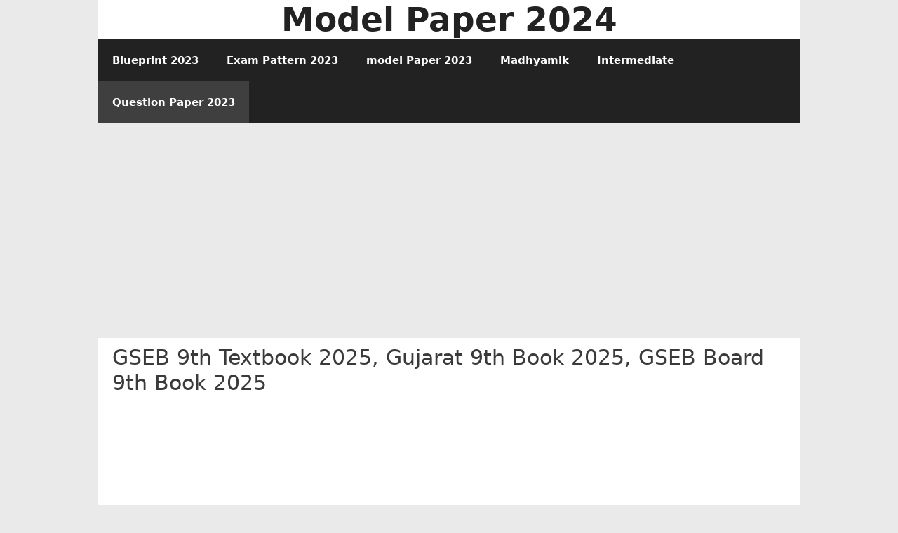

--- FILE ---
content_type: text/html; charset=utf-8
request_url: https://modelpapers2021.in/gseb-9th-textbook/
body_size: 10419
content:
<!DOCTYPE html>
<html lang="en-US">
<head>

  <script data-no-optimize="1">
  var litespeed_docref=sessionStorage.getItem("litespeed_docref");litespeed_docref&&(Object.defineProperty(document,"referrer",{get:function(){return litespeed_docref}}),sessionStorage.removeItem("litespeed_docref"));
  </script>
  <meta charset="utf-8">
  <meta name="viewport" content="width=device-width, initial-scale=1">
  <title>GSEB 9th Textbook 2025, Gujarat 9th Book 2025, GSEB Board 9th Book 2025</title>
  <meta name="description" content="GSEB 9th Book Style 2025 Gujarat Board 9th Book Hindi & English Medium PDF Download Gujarat Board 9th Book Style 2025: Dear Candidates, the Gujarat">
  <link rel="canonical" href="/gseb-9th-textbook/">
  <meta property="og:locale" content="en_US">
  <meta property="og:type" content="article">
  <meta property="og:title" content="GSEB 9th Textbook 2025, Gujarat 9th Book 2025, GSEB Board 9th Book 2025">
  <meta property="og:description" content="GSEB 9th Book Style 2025 Gujarat Board 9th Book Hindi & English Medium PDF Download Gujarat Board 9th Book Style 2025: Dear Candidates, the Gujarat">
  <meta property="og:url" content="https://modelpapers2021.in/gseb-9th-textbook/">
  <meta property="og:site_name" content="Model Paper 2024">
  <meta property="article:published_time" content="2023-04-18T15:17:56+00:00">
  <meta property="article:modified_time" content="2023-04-19T08:38:52+00:00">
  <meta name="twitter:card" content="summary_large_image">
  <meta name="twitter:label1" content="Written by">
  <meta name="twitter:data1" content="admin">
  <meta name="twitter:label2" content="Est. reading time">
  <meta name="twitter:data2" content="5 minutes">
  <link rel="dns-prefetch" href="//www.googletagmanager.com">
  <link rel="dns-prefetch" href="//pagead2.googlesyndication.com">
  <link rel="alternate" type="application/rss+xml" title="Model Paper 2024 » Feed" href="/feed/">
  <link rel="alternate" type="application/rss+xml" title="Model Paper 2024 » Comments Feed" href="/comments/feed/">
  <link rel="stylesheet" id="wp-block-library-css" href="/wp-includes/css/dist/block-library/style.min.css" media="all">
  <style id="classic-theme-styles-inline-css">
  /*! This file is auto-generated */
  .wp-block-button__link{color:#fff;background-color:#32373c;border-radius:9999px;box-shadow:none;text-decoration:none;padding:calc(.667em + 2px) calc(1.333em + 2px);font-size:1.125em}.wp-block-file__button{background:#32373c;color:#fff;text-decoration:none}
  </style>
  <style id="global-styles-inline-css">
  body{--wp--preset--color--black: #000000;--wp--preset--color--cyan-bluish-gray: #abb8c3;--wp--preset--color--white: #ffffff;--wp--preset--color--pale-pink: #f78da7;--wp--preset--color--vivid-red: #cf2e2e;--wp--preset--color--luminous-vivid-orange: #ff6900;--wp--preset--color--luminous-vivid-amber: #fcb900;--wp--preset--color--light-green-cyan: #7bdcb5;--wp--preset--color--vivid-green-cyan: #00d084;--wp--preset--color--pale-cyan-blue: #8ed1fc;--wp--preset--color--vivid-cyan-blue: #0693e3;--wp--preset--color--vivid-purple: #9b51e0;--wp--preset--color--contrast: var(--contrast);--wp--preset--color--contrast-2: var(--contrast-2);--wp--preset--color--contrast-3: var(--contrast-3);--wp--preset--color--base: var(--base);--wp--preset--color--base-2: var(--base-2);--wp--preset--color--base-3: var(--base-3);--wp--preset--color--accent: var(--accent);--wp--preset--gradient--vivid-cyan-blue-to-vivid-purple: linear-gradient(135deg,rgba(6,147,227,1) 0%,rgb(155,81,224) 100%);--wp--preset--gradient--light-green-cyan-to-vivid-green-cyan: linear-gradient(135deg,rgb(122,220,180) 0%,rgb(0,208,130) 100%);--wp--preset--gradient--luminous-vivid-amber-to-luminous-vivid-orange: linear-gradient(135deg,rgba(252,185,0,1) 0%,rgba(255,105,0,1) 100%);--wp--preset--gradient--luminous-vivid-orange-to-vivid-red: linear-gradient(135deg,rgba(255,105,0,1) 0%,rgb(207,46,46) 100%);--wp--preset--gradient--very-light-gray-to-cyan-bluish-gray: linear-gradient(135deg,rgb(238,238,238) 0%,rgb(169,184,195) 100%);--wp--preset--gradient--cool-to-warm-spectrum: linear-gradient(135deg,rgb(74,234,220) 0%,rgb(151,120,209) 20%,rgb(207,42,186) 40%,rgb(238,44,130) 60%,rgb(251,105,98) 80%,rgb(254,248,76) 100%);--wp--preset--gradient--blush-light-purple: linear-gradient(135deg,rgb(255,206,236) 0%,rgb(152,150,240) 100%);--wp--preset--gradient--blush-bordeaux: linear-gradient(135deg,rgb(254,205,165) 0%,rgb(254,45,45) 50%,rgb(107,0,62) 100%);--wp--preset--gradient--luminous-dusk: linear-gradient(135deg,rgb(255,203,112) 0%,rgb(199,81,192) 50%,rgb(65,88,208) 100%);--wp--preset--gradient--pale-ocean: linear-gradient(135deg,rgb(255,245,203) 0%,rgb(182,227,212) 50%,rgb(51,167,181) 100%);--wp--preset--gradient--electric-grass: linear-gradient(135deg,rgb(202,248,128) 0%,rgb(113,206,126) 100%);--wp--preset--gradient--midnight: linear-gradient(135deg,rgb(2,3,129) 0%,rgb(40,116,252) 100%);--wp--preset--font-size--small: 13px;--wp--preset--font-size--medium: 20px;--wp--preset--font-size--large: 36px;--wp--preset--font-size--x-large: 42px;--wp--preset--spacing--20: 0.44rem;--wp--preset--spacing--30: 0.67rem;--wp--preset--spacing--40: 1rem;--wp--preset--spacing--50: 1.5rem;--wp--preset--spacing--60: 2.25rem;--wp--preset--spacing--70: 3.38rem;--wp--preset--spacing--80: 5.06rem;--wp--preset--shadow--natural: 6px 6px 9px rgba(0, 0, 0, 0.2);--wp--preset--shadow--deep: 12px 12px 50px rgba(0, 0, 0, 0.4);--wp--preset--shadow--sharp: 6px 6px 0px rgba(0, 0, 0, 0.2);--wp--preset--shadow--outlined: 6px 6px 0px -3px rgba(255, 255, 255, 1), 6px 6px rgba(0, 0, 0, 1);--wp--preset--shadow--crisp: 6px 6px 0px rgba(0, 0, 0, 1);}:where(.is-layout-flex){gap: 0.5em;}:where(.is-layout-grid){gap: 0.5em;}body .is-layout-flex{display: flex;}body .is-layout-flex{flex-wrap: wrap;align-items: center;}body .is-layout-flex > *{margin: 0;}body .is-layout-grid{display: grid;}body .is-layout-grid > *{margin: 0;}:where(.wp-block-columns.is-layout-flex){gap: 2em;}:where(.wp-block-columns.is-layout-grid){gap: 2em;}:where(.wp-block-post-template.is-layout-flex){gap: 1.25em;}:where(.wp-block-post-template.is-layout-grid){gap: 1.25em;}.has-black-color{color: var(--wp--preset--color--black) !important;}.has-cyan-bluish-gray-color{color: var(--wp--preset--color--cyan-bluish-gray) !important;}.has-white-color{color: var(--wp--preset--color--white) !important;}.has-pale-pink-color{color: var(--wp--preset--color--pale-pink) !important;}.has-vivid-red-color{color: var(--wp--preset--color--vivid-red) !important;}.has-luminous-vivid-orange-color{color: var(--wp--preset--color--luminous-vivid-orange) !important;}.has-luminous-vivid-amber-color{color: var(--wp--preset--color--luminous-vivid-amber) !important;}.has-light-green-cyan-color{color: var(--wp--preset--color--light-green-cyan) !important;}.has-vivid-green-cyan-color{color: var(--wp--preset--color--vivid-green-cyan) !important;}.has-pale-cyan-blue-color{color: var(--wp--preset--color--pale-cyan-blue) !important;}.has-vivid-cyan-blue-color{color: var(--wp--preset--color--vivid-cyan-blue) !important;}.has-vivid-purple-color{color: var(--wp--preset--color--vivid-purple) !important;}.has-black-background-color{background-color: var(--wp--preset--color--black) !important;}.has-cyan-bluish-gray-background-color{background-color: var(--wp--preset--color--cyan-bluish-gray) !important;}.has-white-background-color{background-color: var(--wp--preset--color--white) !important;}.has-pale-pink-background-color{background-color: var(--wp--preset--color--pale-pink) !important;}.has-vivid-red-background-color{background-color: var(--wp--preset--color--vivid-red) !important;}.has-luminous-vivid-orange-background-color{background-color: var(--wp--preset--color--luminous-vivid-orange) !important;}.has-luminous-vivid-amber-background-color{background-color: var(--wp--preset--color--luminous-vivid-amber) !important;}.has-light-green-cyan-background-color{background-color: var(--wp--preset--color--light-green-cyan) !important;}.has-vivid-green-cyan-background-color{background-color: var(--wp--preset--color--vivid-green-cyan) !important;}.has-pale-cyan-blue-background-color{background-color: var(--wp--preset--color--pale-cyan-blue) !important;}.has-vivid-cyan-blue-background-color{background-color: var(--wp--preset--color--vivid-cyan-blue) !important;}.has-vivid-purple-background-color{background-color: var(--wp--preset--color--vivid-purple) !important;}.has-black-border-color{border-color: var(--wp--preset--color--black) !important;}.has-cyan-bluish-gray-border-color{border-color: var(--wp--preset--color--cyan-bluish-gray) !important;}.has-white-border-color{border-color: var(--wp--preset--color--white) !important;}.has-pale-pink-border-color{border-color: var(--wp--preset--color--pale-pink) !important;}.has-vivid-red-border-color{border-color: var(--wp--preset--color--vivid-red) !important;}.has-luminous-vivid-orange-border-color{border-color: var(--wp--preset--color--luminous-vivid-orange) !important;}.has-luminous-vivid-amber-border-color{border-color: var(--wp--preset--color--luminous-vivid-amber) !important;}.has-light-green-cyan-border-color{border-color: var(--wp--preset--color--light-green-cyan) !important;}.has-vivid-green-cyan-border-color{border-color: var(--wp--preset--color--vivid-green-cyan) !important;}.has-pale-cyan-blue-border-color{border-color: var(--wp--preset--color--pale-cyan-blue) !important;}.has-vivid-cyan-blue-border-color{border-color: var(--wp--preset--color--vivid-cyan-blue) !important;}.has-vivid-purple-border-color{border-color: var(--wp--preset--color--vivid-purple) !important;}.has-vivid-cyan-blue-to-vivid-purple-gradient-background{background: var(--wp--preset--gradient--vivid-cyan-blue-to-vivid-purple) !important;}.has-light-green-cyan-to-vivid-green-cyan-gradient-background{background: var(--wp--preset--gradient--light-green-cyan-to-vivid-green-cyan) !important;}.has-luminous-vivid-amber-to-luminous-vivid-orange-gradient-background{background: var(--wp--preset--gradient--luminous-vivid-amber-to-luminous-vivid-orange) !important;}.has-luminous-vivid-orange-to-vivid-red-gradient-background{background: var(--wp--preset--gradient--luminous-vivid-orange-to-vivid-red) !important;}.has-very-light-gray-to-cyan-bluish-gray-gradient-background{background: var(--wp--preset--gradient--very-light-gray-to-cyan-bluish-gray) !important;}.has-cool-to-warm-spectrum-gradient-background{background: var(--wp--preset--gradient--cool-to-warm-spectrum) !important;}.has-blush-light-purple-gradient-background{background: var(--wp--preset--gradient--blush-light-purple) !important;}.has-blush-bordeaux-gradient-background{background: var(--wp--preset--gradient--blush-bordeaux) !important;}.has-luminous-dusk-gradient-background{background: var(--wp--preset--gradient--luminous-dusk) !important;}.has-pale-ocean-gradient-background{background: var(--wp--preset--gradient--pale-ocean) !important;}.has-electric-grass-gradient-background{background: var(--wp--preset--gradient--electric-grass) !important;}.has-midnight-gradient-background{background: var(--wp--preset--gradient--midnight) !important;}.has-small-font-size{font-size: var(--wp--preset--font-size--small) !important;}.has-medium-font-size{font-size: var(--wp--preset--font-size--medium) !important;}.has-large-font-size{font-size: var(--wp--preset--font-size--large) !important;}.has-x-large-font-size{font-size: var(--wp--preset--font-size--x-large) !important;}
  .wp-block-navigation a:where(:not(.wp-element-button)){color: inherit;}
  :where(.wp-block-post-template.is-layout-flex){gap: 1.25em;}:where(.wp-block-post-template.is-layout-grid){gap: 1.25em;}
  :where(.wp-block-columns.is-layout-flex){gap: 2em;}:where(.wp-block-columns.is-layout-grid){gap: 2em;}
  .wp-block-pullquote{font-size: 1.5em;line-height: 1.6;}
  </style>
  <link rel="stylesheet" id="generate-style-css" href="/wp-content/themes/generatepress/assets/css/all.min.css" media="all">
  <style id="generate-style-inline-css">
  .no-featured-image-padding .featured-image {margin-left:-20px;margin-right:-20px;}.post-image-above-header .no-featured-image-padding .inside-article .featured-image {margin-top:-10px;}@media (max-width:768px){.no-featured-image-padding .featured-image {margin-left:-15px;margin-right:-15px;}.post-image-above-header .no-featured-image-padding .inside-article .featured-image {margin-top:-15px;}}
  body{background-color:#eaeaea;color:#3a3a3a;}a{color:#1e73be;}a:hover, a:focus, a:active{color:#000000;}body .grid-container{max-width:1000px;}.wp-block-group__inner-container{max-width:1000px;margin-left:auto;margin-right:auto;}.site-header .header-image{width:30px;}:root{--contrast:#222222;--contrast-2:#575760;--contrast-3:#b2b2be;--base:#f0f0f0;--base-2:#f7f8f9;--base-3:#ffffff;--accent:#1e73be;}:root .has-contrast-color{color:var(--contrast);}:root .has-contrast-background-color{background-color:var(--contrast);}:root .has-contrast-2-color{color:var(--contrast-2);}:root .has-contrast-2-background-color{background-color:var(--contrast-2);}:root .has-contrast-3-color{color:var(--contrast-3);}:root .has-contrast-3-background-color{background-color:var(--contrast-3);}:root .has-base-color{color:var(--base);}:root .has-base-background-color{background-color:var(--base);}:root .has-base-2-color{color:var(--base-2);}:root .has-base-2-background-color{background-color:var(--base-2);}:root .has-base-3-color{color:var(--base-3);}:root .has-base-3-background-color{background-color:var(--base-3);}:root .has-accent-color{color:var(--accent);}:root .has-accent-background-color{background-color:var(--accent);}body, button, input, select, textarea{font-family:-apple-system, system-ui, BlinkMacSystemFont, "Segoe UI", Helvetica, Arial, sans-serif, "Apple Color Emoji", "Segoe UI Emoji", "Segoe UI Symbol";font-size:18px;}body{line-height:2;}p{margin-bottom:1.6em;}.entry-content > [class*="wp-block-"]:not(:last-child):not(.wp-block-heading){margin-bottom:1.6em;}.main-title{font-family:-apple-system, system-ui, BlinkMacSystemFont, "Segoe UI", Helvetica, Arial, sans-serif, "Apple Color Emoji", "Segoe UI Emoji", "Segoe UI Symbol";font-size:47px;}.site-description{font-family:-apple-system, system-ui, BlinkMacSystemFont, "Segoe UI", Helvetica, Arial, sans-serif, "Apple Color Emoji", "Segoe UI Emoji", "Segoe UI Symbol";}.main-navigation a, .menu-toggle{font-family:-apple-system, system-ui, BlinkMacSystemFont, "Segoe UI", Helvetica, Arial, sans-serif, "Apple Color Emoji", "Segoe UI Emoji", "Segoe UI Symbol";font-weight:600;}.main-navigation .main-nav ul ul li a{font-size:14px;}.widget-title{font-family:-apple-system, system-ui, BlinkMacSystemFont, "Segoe UI", Helvetica, Arial, sans-serif, "Apple Color Emoji", "Segoe UI Emoji", "Segoe UI Symbol";margin-bottom:3px;}.sidebar .widget, .footer-widgets .widget{font-size:17px;}button:not(.menu-toggle),html input[type="button"],input[type="reset"],input[type="submit"],.button,.wp-block-button .wp-block-button__link{font-family:-apple-system, system-ui, BlinkMacSystemFont, "Segoe UI", Helvetica, Arial, sans-serif, "Apple Color Emoji", "Segoe UI Emoji", "Segoe UI Symbol";}h1{font-family:-apple-system, system-ui, BlinkMacSystemFont, "Segoe UI", Helvetica, Arial, sans-serif, "Apple Color Emoji", "Segoe UI Emoji", "Segoe UI Symbol";font-weight:400;font-size:30px;margin-bottom:0px;}h2{font-family:-apple-system, system-ui, BlinkMacSystemFont, "Segoe UI", Helvetica, Arial, sans-serif, "Apple Color Emoji", "Segoe UI Emoji", "Segoe UI Symbol";font-weight:bold;font-size:24px;}h3{font-family:-apple-system, system-ui, BlinkMacSystemFont, "Segoe UI", Helvetica, Arial, sans-serif, "Apple Color Emoji", "Segoe UI Emoji", "Segoe UI Symbol";font-weight:400;font-size:23px;}h4{font-family:-apple-system, system-ui, BlinkMacSystemFont, "Segoe UI", Helvetica, Arial, sans-serif, "Apple Color Emoji", "Segoe UI Emoji", "Segoe UI Symbol";font-size:inherit;}h5{font-family:-apple-system, system-ui, BlinkMacSystemFont, "Segoe UI", Helvetica, Arial, sans-serif, "Apple Color Emoji", "Segoe UI Emoji", "Segoe UI Symbol";font-size:inherit;}h6{font-family:-apple-system, system-ui, BlinkMacSystemFont, "Segoe UI", Helvetica, Arial, sans-serif, "Apple Color Emoji", "Segoe UI Emoji", "Segoe UI Symbol";}.site-info{font-family:-apple-system, system-ui, BlinkMacSystemFont, "Segoe UI", Helvetica, Arial, sans-serif, "Apple Color Emoji", "Segoe UI Emoji", "Segoe UI Symbol";font-weight:900;}@media (max-width:768px){.main-title{font-size:30px;}h1{font-size:30px;}h2{font-size:25px;}}.top-bar{background-color:#636363;color:#ffffff;}.top-bar a{color:#ffffff;}.top-bar a:hover{color:#303030;}.site-header{background-color:#ffffff;color:#222222;}.site-header a{color:#3a3a3a;}.site-header a:hover{color:#1ebc26;}.main-title a,.main-title a:hover{color:#222222;}.site-description{color:#757575;}.main-navigation,.main-navigation ul ul{background-color:#222222;}.main-navigation .main-nav ul li a, .main-navigation .menu-toggle, .main-navigation .menu-bar-items{color:#ffffff;}.main-navigation .main-nav ul li:not([class*="current-menu-"]):hover > a, .main-navigation .main-nav ul li:not([class*="current-menu-"]):focus > a, .main-navigation .main-nav ul li.sfHover:not([class*="current-menu-"]) > a, .main-navigation .menu-bar-item:hover > a, .main-navigation .menu-bar-item.sfHover > a{color:#ffffff;background-color:#3f3f3f;}button.menu-toggle:hover,button.menu-toggle:focus,.main-navigation .mobile-bar-items a,.main-navigation .mobile-bar-items a:hover,.main-navigation .mobile-bar-items a:focus{color:#ffffff;}.main-navigation .main-nav ul li[class*="current-menu-"] > a{color:#ffffff;background-color:#3f3f3f;}.navigation-search input[type="search"],.navigation-search input[type="search"]:active, .navigation-search input[type="search"]:focus, .main-navigation .main-nav ul li.search-item.active > a, .main-navigation .menu-bar-items .search-item.active > a{color:#ffffff;background-color:#3f3f3f;}.main-navigation ul ul{background-color:#3f3f3f;}.main-navigation .main-nav ul ul li a{color:#ffffff;}.main-navigation .main-nav ul ul li:not([class*="current-menu-"]):hover > a,.main-navigation .main-nav ul ul li:not([class*="current-menu-"]):focus > a, .main-navigation .main-nav ul ul li.sfHover:not([class*="current-menu-"]) > a{color:#ffffff;background-color:#4f4f4f;}.main-navigation .main-nav ul ul li[class*="current-menu-"] > a{color:#ffffff;background-color:#4f4f4f;}.separate-containers .inside-article, .separate-containers .comments-area, .separate-containers .page-header, .one-container .container, .separate-containers .paging-navigation, .inside-page-header{background-color:#ffffff;}.entry-meta{color:#595959;}.entry-meta a{color:#595959;}.entry-meta a:hover{color:#1e73be;}.sidebar .widget{background-color:#ffffff;}.sidebar .widget .widget-title{color:#000000;}.footer-widgets{background-color:#ffffff;}.footer-widgets .widget-title{color:#000000;}.site-info{color:#ffffff;background-color:#222222;}.site-info a{color:#ffffff;}.site-info a:hover{color:#606060;}.footer-bar .widget_nav_menu .current-menu-item a{color:#606060;}input[type="text"],input[type="email"],input[type="url"],input[type="password"],input[type="search"],input[type="tel"],input[type="number"],textarea,select{color:#666666;background-color:#fafafa;border-color:#cccccc;}input[type="text"]:focus,input[type="email"]:focus,input[type="url"]:focus,input[type="password"]:focus,input[type="search"]:focus,input[type="tel"]:focus,input[type="number"]:focus,textarea:focus,select:focus{color:#666666;background-color:#ffffff;border-color:#bfbfbf;}button,html input[type="button"],input[type="reset"],input[type="submit"],a.button,a.wp-block-button__link:not(.has-background){color:#ffffff;background-color:#666666;}button:hover,html input[type="button"]:hover,input[type="reset"]:hover,input[type="submit"]:hover,a.button:hover,button:focus,html input[type="button"]:focus,input[type="reset"]:focus,input[type="submit"]:focus,a.button:focus,a.wp-block-button__link:not(.has-background):active,a.wp-block-button__link:not(.has-background):focus,a.wp-block-button__link:not(.has-background):hover{color:#ffffff;background-color:#3f3f3f;}a.generate-back-to-top{background-color:rgba( 0,0,0,0.4 );color:#ffffff;}a.generate-back-to-top:hover,a.generate-back-to-top:focus{background-color:rgba( 0,0,0,0.6 );color:#ffffff;}:root{--gp-search-modal-bg-color:var(--base-3);--gp-search-modal-text-color:var(--contrast);--gp-search-modal-overlay-bg-color:rgba(0,0,0,0.2);}@media (max-width: 999px){.main-navigation .menu-bar-item:hover > a, .main-navigation .menu-bar-item.sfHover > a{background:none;color:#ffffff;}}.inside-top-bar{padding:10px;}.inside-header{padding:0px 10px 0px 10px;}.separate-containers .inside-article, .separate-containers .comments-area, .separate-containers .page-header, .separate-containers .paging-navigation, .one-container .site-content, .inside-page-header{padding:10px 20px 10px 20px;}.site-main .wp-block-group__inner-container{padding:10px 20px 10px 20px;}.entry-content .alignwide, body:not(.no-sidebar) .entry-content .alignfull{margin-left:-20px;width:calc(100% + 40px);max-width:calc(100% + 40px);}.one-container.right-sidebar .site-main,.one-container.both-right .site-main{margin-right:20px;}.one-container.left-sidebar .site-main,.one-container.both-left .site-main{margin-left:20px;}.one-container.both-sidebars .site-main{margin:0px 20px 0px 20px;}.separate-containers .widget, .separate-containers .site-main > *, .separate-containers .page-header, .widget-area .main-navigation{margin-bottom:3px;}.separate-containers .site-main{margin:3px;}.both-right.separate-containers .inside-left-sidebar{margin-right:1px;}.both-right.separate-containers .inside-right-sidebar{margin-left:1px;}.both-left.separate-containers .inside-left-sidebar{margin-right:1px;}.both-left.separate-containers .inside-right-sidebar{margin-left:1px;}.separate-containers .page-header-image, .separate-containers .page-header-contained, .separate-containers .page-header-image-single, .separate-containers .page-header-content-single{margin-top:3px;}.separate-containers .inside-right-sidebar, .separate-containers .inside-left-sidebar{margin-top:3px;margin-bottom:3px;}.rtl .menu-item-has-children .dropdown-menu-toggle{padding-left:20px;}.rtl .main-navigation .main-nav ul li.menu-item-has-children > a{padding-right:20px;}.widget-area .widget{padding:20px;}.site-info{padding:20px;}@media (max-width:768px){.separate-containers .inside-article, .separate-containers .comments-area, .separate-containers .page-header, .separate-containers .paging-navigation, .one-container .site-content, .inside-page-header{padding:15px;}.site-main .wp-block-group__inner-container{padding:15px;}.site-info{padding-right:10px;padding-left:10px;}.entry-content .alignwide, body:not(.no-sidebar) .entry-content .alignfull{margin-left:-15px;width:calc(100% + 30px);max-width:calc(100% + 30px);}}/* End cached CSS */@media (max-width: 999px){.main-navigation .menu-toggle,.main-navigation .mobile-bar-items,.sidebar-nav-mobile:not(#sticky-placeholder){display:block;}.main-navigation ul,.gen-sidebar-nav{display:none;}[class*="nav-float-"] .site-header .inside-header > *{float:none;clear:both;}}
  .site-header{background-repeat:no-repeat;background-attachment:inherit;}
  .dynamic-author-image-rounded{border-radius:100%;}.dynamic-featured-image, .dynamic-author-image{vertical-align:middle;}.one-container.blog .dynamic-content-template:not(:last-child), .one-container.archive .dynamic-content-template:not(:last-child){padding-bottom:0px;}.dynamic-entry-excerpt > p:last-child{margin-bottom:0px;}
  .post-image:not(:first-child), .page-content:not(:first-child), .entry-content:not(:first-child), .entry-summary:not(:first-child), footer.entry-meta{margin-top:0em;}.post-image-above-header .inside-article div.featured-image, .post-image-above-header .inside-article div.post-image{margin-bottom:0em;}
  </style>
  <link rel="stylesheet" id="generate-child-css" href="/wp-content/themes/generatepress_child/style.css" media="all">
  
  <link rel="https://api.w.org/" href="/wp-json/">
  <link rel="alternate" type="application/json" href="/wp-json/wp/v2/posts/5654">
  <link rel="EditURI" type="application/rsd+xml" title="RSD" href="/xmlrpc.php">
  <link rel="shortlink" href="/?p=5654">
  <link rel="alternate" type="application/json+oembed" href="/wp-json/oembed/1.0/embed?url=https%3A%2F%2Fmodelpapers2021.in%2Fgseb-9th-textbook%2F">
  <link rel="alternate" type="text/xml+oembed" href="/wp-json/oembed/1.0/embed?url=https%3A%2F%2Fmodelpapers2021.in%2Fgseb-9th-textbook%2F&format=xml">
  <meta name="google-adsense-platform-account" content="ca-host-pub-2644536267352236">
  <meta name="google-adsense-platform-domain" content="sitekit.withgoogle.com">
  <script type="application/ld+json" class="saswp-schema-markup-output">
  [{"@context":"https://schema.org/","@graph":[{"@type":"Organization","@id":"https://modelpapers2021.in#Organization","name":"Model Papers 2020","url":"https://modelpapers2021.in","sameAs":[],"logo":{"@type":"ImageObject","url":"https://modelpapers2021.in/wp-content/uploads/2020/02/JNVST-Result-2020-Pune-Maharashtra.png","width":"1200","height":"628"}},{"@type":"WebSite","@id":"https://modelpapers2021.in#website","headline":"Model Paper 2024","name":"Model Paper 2024","description":"Model Paper 2024, Blueprint 2024, मॉडल पेपर 2024, ब्लूप्रिंट 2024, बुक 2024, सिलेबस 2024, महत्वपूर्ण प्रश्न 2024, Book 2024, Syllabus 2024, Important Question 2024","url":"https://modelpapers2021.in","publisher":{"@id":"https://modelpapers2021.in#Organization"}},{"@context":"https://schema.org/","@type":"WebPage","@id":"https://modelpapers2021.in/gseb-9th-textbook/#webpage","name":"GSEB 9th Textbook 2025, Gujarat 9th Book 2025, GSEB Board 9th Book 2025","url":"https://modelpapers2021.in/gseb-9th-textbook/","lastReviewed":"2023-04-19T14:08:52+05:30","dateCreated":"2023-04-18T20:47:56+05:30","inLanguage":"en-US","description":"GSEB 9th Book Style 2025 Gujarat Board 9th Book Hindi & English Medium PDF Download Gujarat Board 9th Book Style 2025: Dear Candidates, the Gujarat Board has published the GSEB 9th Book Style 2025 Hindi & English Medium PDF online. Students who are waiting to see their Gujarat Board 9th","reviewedBy":{"@type":"Organization","name":"Model Papers 2020","url":"https://modelpapers2021.in","logo":{"@type":"ImageObject","url":"https://modelpapers2021.in/wp-content/uploads/2020/02/JNVST-Result-2020-Pune-Maharashtra.png","width":"1200","height":"628"}},"primaryImageOfPage":{"@id":"https://modelpapers2021.in/gseb-9th-textbook/#primaryimage"},"isPartOf":{"@id":"https://modelpapers2021.in#website"},"breadcrumb":{"@id":"https://modelpapers2021.in/gseb-9th-textbook/#breadcrumb"}},{"@type":"BreadcrumbList","@id":"https://modelpapers2021.in/gseb-9th-textbook/#breadcrumb","itemListElement":[{"@type":"ListItem","position":1,"item":{"@id":"https://modelpapers2021.in","name":"Model Paper 2024"}},{"@type":"ListItem","position":2,"item":{"@id":"https://modelpapers2021.in/gseb-9th-textbook/","name":"GSEB 9th Textbook 2025, Gujarat 9th Book 2025, GSEB Board 9th Book 2025"}}]},{"@type":"BlogPosting","@id":"https://modelpapers2021.in/gseb-9th-textbook/#BlogPosting","url":"https://modelpapers2021.in/gseb-9th-textbook/","inLanguage":"en-US","mainEntityOfPage":"https://modelpapers2021.in/gseb-9th-textbook/#webpage","headline":"GSEB 9th Textbook 2025, Gujarat 9th Book 2025, GSEB Board 9th Book 2025","description":"GSEB 9th Book Style 2025 Gujarat Board 9th Book Hindi & English Medium PDF Download Gujarat Board 9th Book Style 2025: Dear Candidates, the Gujarat Board has published the GSEB 9th Book Style 2025 Hindi & English Medium PDF online. Students who are waiting to see their Gujarat Board 9th","articleBody":"GSEB 9th Book Style 2025 Gujarat Board 9th Book Hindi & English Medium PDF Download Gujarat Board 9th Book Style 2025: Dear Candidates, the Gujarat Board has published the GSEB 9th Book Style 2025 Hindi & English Medium PDF online.    Students who are waiting to see their Gujarat Board 9th Exam Textbook 2025 online can download it here. We have updated the Gujarat Board 9th Exam Textbook 2025 download link below on this page. Participants can also check the GSEB 9th Exam Textbook 2025 Syllabus wise from below.    Download The Gujarat Board 9th Exam Textbook 2025 is available now. Students can check the GSEB 9th Exam Textbook 2025 Hindi & English Medium PDF with this link. Download Gujarat Board 9th Exam Textbook 2025 GSEB 9th Textbook 2025 Hindi & English Medium PDF    Dear Candidates, Are you looking for GSEB 9th Textbook 2025 Hindi & English Medium PDF online they will have to wait for few more days. As of now the Gujarat Board is busy in conducting the 9th Class Annual Exam, so it will take some time to access the GSEB 9th Exam Textbook 2025.    All the participants are able to download the Gujarat Board 9th Exam Book Style 2025 by visiting the board official site. While accessing the Gujarat Board 9th Exam Book Style 2025, students will also need their Exam Book. We are going to update the GSEB 9th Exam Book Style download link here as soon as it will available online. There are lakhs of candidates have appearing in the GSEB 9th Class Annual Exam.    The Board will take take at least one month access all copies and prepare the Gujarat Board 9th Exam Textbook. The aspirants can also visit the board official site to access more details about GSEB 9th Textbook 2025 Hindi & English Medium PDF.    Download GSEB 9th General Textbook 2025 Hindi & English Medium PDF Gujarat Board 9th Textbook 2025,    The Students who are eagerly waiting for Gujarat Board 9th Book Style 2025, They can check their Book Style status form the link given below. The Gujarat Secondary And Higher Secondary Education Board (GSEB) is a Government of Gujarat body responsible for determining the policy-related, administrative, cognitive, and intellectual education direction the States Secondary And Higher Secondary Education System takes.    The GSEB was formed on the basis of “The Gujarat Secondary Education Act 1972”. The Gujarat Board conducts 9th and Higher Secondary Examination every year. The students can check their 9th Textbook 2025 about two months after the theory examination. As per the academic calendar, the GSEB 9th Textbook 2025 Hindi & English Medium PDF will be released in May Second week expected.    Download GSEB 9th Science Textbook 2025    Gujarat Board 9th Textbook 2025 Hindi & English Medium PDFBoard NameGujarat Secondary And Higher Secondary Education BoardName Of ExamGSEB 9th Exam 2025Exam LevelState LevelLanguagesHindi and English & GujaratiGSEB 9th Textbook 2025 Hindi & English Medium PDF June 2025CategoryGujarat Board 9th Textbook 2025Gujarat Board 9th Exam Textbook 2025 StatusAvailableOfficial Websitewww.gseb.org    Gujarat Board 9th Textbook 2025 Hindi & English Medium PDF @gseb.org    There are a number of Government and private schools which are affiliated with Gujarat Board they can check GSEB 9th Textbook 2025 Hindi & English Medium PDF. Last year the Board has announced the 9th Textbook in May.    So it is expected that the Board will upload the GSEB 9th Book Style 2025 Hindi & English Medium PDF in the same duration. The candidate who are appeared in the Gujarat Board Secondary School Certificate (9th) Exam 2025 and waiting for the Book Style. As the Board declares the 9th Book Style on the official website you can download the GSEB 9th Book Style 2025 by Name and Book.    Gujarat Board 9th Textbook 2025 | Previous Year 9th Textbook Syllabus wise    In Gujarat Board, there are 10.83 Lakh students appeared in 9th Exam. The Overall passing percentage of Gujarat Board 9th Textbook 2020 will be approximate 9th lakh. All the aspirants can check Gujarat Board 9th Textbook Hindi & English Medium PDF and Book. The Previous year Gujarat Board 9th Textbook Syllabus wise is explained here.     How To Download GSEB 9th Book 2025 Hindi & English Medium PDF    The Gujarat Secondary Education Board has conducted the Secondary School Certificate Examination 2025. Now the Board is preparing the GSEB 9th Textbook 2025. All the candidates who are enrolled in the session 2025 can access Gujarat Board 9th Textbook by their Book. Here we mention some steps by using students can get GSEB 9th Textbook 2025 Hindi & English Medium PDF.    •           First of all, candidate Visit the GSEB Official Website @gseb.org•           Now go to the latest update.•           Select the Gujarat Board 9th Book Style 2025 link.•           Click on “GSEB 9th (9th) Book Style 2025”•           Submit your Book.•           Finally, download your Book Style in PDF    Gujarat Board 9th Book 2025 Hindi & English Medium PDF    The candidates who are appearing in the Gujarat Board 9th Class Annual Exam they will have to wait for few more days to access the GSEB 9th Exam Textbook 2025. We are going to update the Gujarat Board 9th Exam Textbook 2025 here as soon as it will available online The students can access the GSEB 9th Textbook 2025 Hindi & English Medium PDF with the help of above mentioned steps. The Gujarat Board 9th Class Textbook 2025 download link will be updated here as soon as it will available online.    GSEB 9th Textbook 2025 Hindi & English Medium PDF    Download GSEB 9th Maths Book Sem 1 PDFDownload GSEB 9th Maths Book Sem 1 PDF    Download GSEB 9th Maths Book Sem 2 PDF Download GSEB 9th Maths Book Sem 2 PDF    Download GSEB 9th Science Book Sem 1 PDFDownload GSEB 9th Science Book Sem 1 PDF    Download GSEB 9th Science Book Sem 2 PDFDownload GSEB 9th Science Book Sem 2 PDF    Download GSEB 9th Social Studies Book PDFDownload GSEB 9th Social Studies Book PDF","keywords":"","datePublished":"2023-04-19T14:08:52+05:30","dateModified":"2023-04-19T14:08:52+05:30","author":{"@type":"Person","name":"admin","url":"https://modelpapers2021.in/author/srisree/","sameAs":[],"image":{"@type":"ImageObject","url":"https://modelpapers2021.in/wp-content/litespeed/avatar/fce3e83cc3afa8b68cff15ae26306488.jpg","height":96,"width":96}},"editor":{"@type":"Person","name":"admin","url":"https://modelpapers2021.in/author/srisree/","sameAs":[],"image":{"@type":"ImageObject","url":"https://modelpapers2021.in/wp-content/litespeed/avatar/fce3e83cc3afa8b68cff15ae26306488.jpg","height":96,"width":96}},"publisher":{"@id":"https://modelpapers2021.in#Organization"},"comment":null,"speakable":{"@type":"SpeakableSpecification","xpath":["/html/head/title","/html/head/meta[@name='description']/@content"]},"image":{"@type":"ImageObject","@id":"https://modelpapers2021.in/gseb-9th-textbook/#primaryimage","url":"https://modelpapers2021.in/wp-content/uploads/2020/02/MeghalayaSSLC10thPreviousQuestionPaper2020.png","width":"1200","height":"678"},"isPartOf":{"@id":"https://modelpapers2021.in/gseb-9th-textbook/#webpage"}}]}]
  </script>
</head>
<body class="post-template-default single single-post postid-5654 single-format-standard wp-embed-responsive post-image-above-header post-image-aligned-center sticky-menu-fade no-sidebar nav-below-header separate-containers contained-header active-footer-widgets-1 nav-aligned-left header-aligned-center dropdown-hover">  <ins data-ad-channel="b1abb8ba140ddacf357f0dd10203906a" data-biqdiq-init></ins>

  <a class="screen-reader-text skip-link" href="#content" title="Skip to content">Skip to content</a>
  <header class="site-header grid-container grid-parent" id="masthead" aria-label="Site">
    <div class="inside-header grid-container grid-parent">
      <div class="site-branding">
        <p class="main-title"><a href="/" rel="home">Model Paper 2024</a></p>
      </div>
    </div>
  </header>
  <nav class="main-navigation grid-container grid-parent sub-menu-right" id="site-navigation" aria-label="Primary">
    <div class="inside-navigation">
      <button class="menu-toggle" aria-controls="primary-menu" aria-expanded="false"><span class="gp-icon icon-menu-bars"><svg viewbox="0 0 512 512" aria-hidden="true" xmlns="http://www.w3.org/2000/svg" width="1em" height="1em">
      <path d="M0 96c0-13.255 10.745-24 24-24h464c13.255 0 24 10.745 24 24s-10.745 24-24 24H24c-13.255 0-24-10.745-24-24zm0 160c0-13.255 10.745-24 24-24h464c13.255 0 24 10.745 24 24s-10.745 24-24 24H24c-13.255 0-24-10.745-24-24zm0 160c0-13.255 10.745-24 24-24h464c13.255 0 24 10.745 24 24s-10.745 24-24 24H24c-13.255 0-24-10.745-24-24z"></path></svg><svg viewbox="0 0 512 512" aria-hidden="true" xmlns="http://www.w3.org/2000/svg" width="1em" height="1em">
      <path d="M71.029 71.029c9.373-9.372 24.569-9.372 33.942 0L256 222.059l151.029-151.03c9.373-9.372 24.569-9.372 33.942 0 9.372 9.373 9.372 24.569 0 33.942L289.941 256l151.03 151.029c9.372 9.373 9.372 24.569 0 33.942-9.373 9.372-24.569 9.372-33.942 0L256 289.941l-151.029 151.03c-9.373 9.372-24.569 9.372-33.942 0-9.372-9.373-9.372-24.569 0-33.942L222.059 256 71.029 104.971c-9.372-9.373-9.372-24.569 0-33.942z"></path></svg></span><span class="mobile-menu">Menu</span></button>
      <div id="primary-menu" class="main-nav">
        <ul id="menu-menu" class="menu sf-menu">
          <li id="menu-item-6273" class="menu-item menu-item-type-taxonomy menu-item-object-category menu-item-6273">
            <a href="/blueprint-2023/">Blueprint 2023</a>
          </li>
          <li id="menu-item-6274" class="menu-item menu-item-type-taxonomy menu-item-object-category menu-item-6274">
            <a href="/exam-pattern-2023/">Exam Pattern 2023</a>
          </li>
          <li id="menu-item-7414" class="menu-item menu-item-type-taxonomy menu-item-object-category menu-item-7414">
            <a href="/model-paper-2023/">model Paper 2023</a>
          </li>
          <li id="menu-item-6281" class="menu-item menu-item-type-taxonomy menu-item-object-category menu-item-6281">
            <a href="/madhyamik/">Madhyamik</a>
          </li>
          <li id="menu-item-6282" class="menu-item menu-item-type-taxonomy menu-item-object-category menu-item-6282">
            <a href="/intermediate/">Intermediate</a>
          </li>
          <li id="menu-item-7411" class="menu-item menu-item-type-taxonomy menu-item-object-category current-post-ancestor current-menu-parent current-post-parent menu-item-7411">
            <a href="/question-paper-2023/">Question Paper 2023</a>
          </li>
        </ul>
      </div>
    </div>
  </nav>
  <div class="site grid-container container hfeed grid-parent" id="page">
    <div class="site-content" id="content">
      <div class="content-area grid-parent mobile-grid-100 grid-100 tablet-grid-100" id="primary">
        <main class="site-main" id="main">
          <div style="height:300px">
            <ins class="adsbygoogle" style="display:block" data-ad-client="ca-pub-8363906874100070" data-ad-slot="6876966900" data-ad-format="auto" data-full-width-responsive="true"></ins> 
            <script>

            (adsbygoogle = window.adsbygoogle || []).push({});
            </script>
          </div>
          <article id="post-5654" class="post-5654 post type-post status-publish format-standard hentry category-question-paper-2023 no-featured-image-padding">
            <div class="inside-article">
              <header class="entry-header">
                <h1 class="entry-title">GSEB 9th Textbook 2025, Gujarat 9th Book 2025, GSEB Board 9th Book 2025</h1>
              </header>
              <div style="height:300px">
                <ins class="adsbygoogle" style="display:block" data-ad-client="ca-pub-8363906874100070" data-ad-slot="5005685649" data-ad-format="auto" data-full-width-responsive="true"></ins> 
                <script>

                (adsbygoogle = window.adsbygoogle || []).push({});
                </script>
              </div>
              <div class="entry-content">
                <p>GSEB 9th Book Style 2025 Gujarat Board 9th Book Hindi & English Medium PDF Download Gujarat Board 9th Book Style 2025: Dear Candidates, the Gujarat Board has published the GSEB 9th Book Style 2025 Hindi & English Medium PDF online.</p>
                <p>Students who are waiting to see their Gujarat Board 9th Exam Textbook 2025 online can download it here. We have updated the Gujarat Board 9th Exam Textbook 2025 download link below on this page. Participants can also check the GSEB 9th Exam Textbook 2025 Syllabus wise from below.</p>
                <p>Download The Gujarat Board 9th Exam Textbook 2025 is available now. Students can check the GSEB 9th Exam Textbook 2025 Hindi & English Medium PDF with this link. Download Gujarat Board 9th Exam Textbook 2025 GSEB 9th Textbook 2025 Hindi & English Medium PDF</p>
                <p>Dear Candidates, Are you looking for GSEB 9th Textbook 2025 Hindi & English Medium PDF online they will have to wait for few more days. As of now the Gujarat Board is busy in conducting the 9th Class Annual Exam, so it will take some time to access the GSEB 9th Exam Textbook 2025.</p>
                <p>All the participants are able to download the Gujarat Board 9th Exam Book Style 2025 by visiting the board official site. While accessing the Gujarat Board 9th Exam Book Style 2025, students will also need their Exam Book. We are going to update the GSEB 9th Exam Book Style download link here as soon as it will available online. There are lakhs of candidates have appearing in the GSEB 9th Class Annual Exam.</p>
                <p>The Board will take take at least one month access all copies and prepare the Gujarat Board 9th Exam Textbook. The aspirants can also visit the board official site to access more details about GSEB 9th Textbook 2025 Hindi & English Medium PDF.</p>
                <h2 class="wp-block-heading">Download GSEB 9th General Textbook 2025 Hindi & English Medium PDF Gujarat Board 9th Textbook 2025,</h2>
                <p>The Students who are eagerly waiting for Gujarat Board 9th Book Style 2025, They can check their Book Style status form the link given below. The Gujarat Secondary And Higher Secondary Education Board (GSEB) is a Government of Gujarat body responsible for determining the policy-related, administrative, cognitive, and intellectual education direction the States Secondary And Higher Secondary Education System takes.</p>
                <p>The GSEB was formed on the basis of “The Gujarat Secondary Education Act 1972”. The Gujarat Board conducts 9th and Higher Secondary Examination every year. The students can check their 9th Textbook 2025 about two months after the theory examination. As per the academic calendar, the GSEB 9th Textbook 2025 Hindi & English Medium PDF will be released in May Second week expected.</p>
                <h2 class="wp-block-heading">Download GSEB 9th Science Textbook 2025</h2>
                <figure class="wp-block-table">
                  <table>
                    <tbody>
                      <tr>
                        <td><strong>Gujarat Board 9th Textbook 2025 Hindi & English Medium PDF</strong></td>
                      </tr>
                      <tr>
                        <td>Board Name</td>
                        <td>Gujarat Secondary And Higher Secondary Education Board</td>
                      </tr>
                      <tr>
                        <td>Name Of Exam</td>
                        <td>GSEB 9th Exam 2025</td>
                      </tr>
                      <tr>
                        <td>Exam Level</td>
                        <td>State Level</td>
                      </tr>
                      <tr>
                        <td>Languages</td>
                        <td><strong>Hindi and English & Gujarati</strong></td>
                      </tr>
                      <tr>
                        <td>GSEB 9th Textbook 2025 Hindi & English Medium PDF</td>
                        <td><strong> June 2025</strong></td>
                      </tr>
                      <tr>
                        <td>Category</td>
                        <td>Gujarat Board 9th Textbook 2025</td>
                      </tr>
                      <tr>
                        <td>Gujarat Board 9th Exam Textbook 2025 Status</td>
                        <td><strong>Available</strong></td>
                      </tr>
                      <tr>
                        <td>Official Website</td>
                        <td>www.gseb.org</td>
                      </tr>
                    </tbody>
                  </table>
                </figure>
                <h2 class="wp-block-heading">Gujarat Board 9th Textbook 2025 Hindi & English Medium PDF @gseb.org</h2>
                <p>There are a number of Government and private schools which are affiliated with Gujarat Board they can check GSEB 9th Textbook 2025 Hindi & English Medium PDF. Last year the Board has announced the 9th Textbook in May.</p>
                <p>So it is expected that the Board will upload the GSEB 9th Book Style 2025 Hindi & English Medium PDF in the same duration. The candidate who are appeared in the Gujarat Board Secondary School Certificate (9th) Exam 2025 and waiting for the Book Style. As the Board declares the 9th Book Style on the official website you can download the GSEB 9th Book Style 2025 by Name and Book.</p>
                <h2 class="wp-block-heading">Gujarat Board 9th Textbook 2025 | Previous Year 9th Textbook Syllabus wise</h2>
                <p>In Gujarat Board, there are 10.83 Lakh students appeared in 9th Exam. The Overall passing percentage of Gujarat Board 9th Textbook 2020 will be approximate 9th lakh. All the aspirants can check Gujarat Board 9th Textbook Hindi & English Medium PDF and Book. The Previous year Gujarat Board 9th Textbook Syllabus wise is explained here.</p>
                <h2 class="wp-block-heading"> How To Download GSEB 9th Book 2025 Hindi & English Medium PDF</h2>
                <p>The Gujarat Secondary Education Board has conducted the Secondary School Certificate Examination 2025. Now the Board is preparing the <strong>GSEB 9th</strong> <strong>Textbook</strong> <strong>2025</strong>. All the candidates who are enrolled in the session 2025 can access Gujarat Board 9th Textbook by their Book. Here we mention some steps by using students can get GSEB 9th Textbook 2025 Hindi & English Medium PDF.</p>
                <ul>
                  <li>•           First of all, candidate Visit the GSEB Official Website @gseb.org</li>
                  <li>•           Now go to the latest update.</li>
                  <li>•           Select the Gujarat Board 9th Book Style 2025 link.</li>
                  <li>•           Click on “<strong>GSEB 9th (9th) Book Style 2025”</strong>
</li>
                  <li>•           Submit your Book.</li>
                  <li>•           Finally, download your Book Style in PDF</li>
                </ul>
                <h2 class="wp-block-heading">Gujarat Board 9th Book 2025 Hindi & English Medium PDF</h2>
                <p>The candidates who are appearing in the Gujarat Board 9th Class Annual Exam they will have to wait for few more days to access the <strong>GSEB 9th Exam</strong> <strong>Textbook</strong> <strong>2025.</strong> We are going to update the Gujarat Board 9th Exam Textbook 2025 here as soon as it will available online The students can access the <strong>GSEB 9th</strong> <strong>Textbook</strong> <strong>2025 Hindi & English Medium PDF</strong> with the help of above mentioned steps. The Gujarat Board 9th Class Textbook 2025 download link will be updated here as soon as it will available online.</p>
                <h2 class="wp-block-heading">GSEB 9th Textbook 2025 Hindi & English Medium PDF</h2>
                <figure class="wp-block-table">
                  <table>
                    <tbody>
                      <tr>
                        <td><strong>Download GSEB 9th Maths Book Sem 1 PDF</strong></td>
                        <td><strong>Download GSEB 9th Maths Book Sem 1 PDF</strong></td>
                      </tr>
                    </tbody>
                  </table>
                </figure>
                <figure class="wp-block-table">
                  <table>
                    <tbody>
                      <tr>
                        <td><strong>Download GSEB 9th Maths Book Sem 2 PDF </strong></td>
                        <td><strong>Download GSEB 9th Maths Book Sem 2 PDF</strong></td>
                      </tr>
                    </tbody>
                  </table>
                </figure>
                <figure class="wp-block-table">
                  <table>
                    <tbody>
                      <tr>
                        <td><strong>Download GSEB 9th Science Book Sem 1 PDF</strong></td>
                        <td><strong>Download GSEB 9th Science Book Sem 1 PDF</strong></td>
                      </tr>
                    </tbody>
                  </table>
                </figure>
                <figure class="wp-block-table">
                  <table>
                    <tbody>
                      <tr>
                        <td><strong>Download GSEB 9th Science Book Sem 2 PDF</strong></td>
                        <td><strong>Download GSEB 9th Science Book Sem 2 PDF</strong></td>
                      </tr>
                    </tbody>
                  </table>
                </figure>
                <figure class="wp-block-table">
                  <table>
                    <tbody>
                      <tr>
                        <td><strong>Download GSEB 9th Social Studies Book PDF</strong></td>
                        <td>
                          <strong>Download GSEB 9th Social Studies Book PDF</strong>
                        </td>
                      </tr>
                    </tbody>
                  </table>
                </figure>
              </div>
            </div>
          </article>
        </main>
      </div>
    </div>
  </div>
  <div class="site-footer grid-container grid-parent">
    <div id="footer-widgets" class="site footer-widgets">
      <div class="footer-widgets-container grid-container grid-parent">
        <div class="inside-footer-widgets">
          <div class="footer-widget-1 grid-parent grid-100 tablet-grid-50 mobile-grid-100"></div>
        </div>
      </div>
    </div>
    <footer class="site-info" aria-label="Site">
      <div class="inside-site-info grid-container grid-parent">
        <div class="copyright-bar">
          modelpapers2021.in/ © 2012- 2024 | Privacy Policy |Disclaimer – User Agreement | <a href="/about-us/">About Us</a> | <a href="/contact-us/">Contact Us</a>
        </div>
      </div>
    </footer>
  </div>
  <script id="generate-a11y">
  !function(){"use strict";if("querySelector"in document&&"addEventListener"in window){var e=document.body;e.addEventListener("mousedown",function(){e.classList.add("using-mouse")}),e.addEventListener("keydown",function(){e.classList.remove("using-mouse")})}}();
  </script> 
  <script id="generate-menu-js-extra">

  var generatepressMenu = {"toggleOpenedSubMenus":"1","openSubMenuLabel":"Open Sub-Menu","closeSubMenuLabel":"Close Sub-Menu"};
  </script> 
  <script src="/wp-content/themes/generatepress/assets/js/menu.min.js" id="generate-menu-js"></script> 
  <script data-no-optimize="1">

  var litespeed_vary=document.cookie.replace(/(?:(?:^|.*;\s*)_lscache_vary\s*\=\s*([^;]*).*$)|^.*$/,"");litespeed_vary||fetch("/wp-content/plugins/litespeed-cache/guest.vary.php",{method:"POST",cache:"no-cache",redirect:"follow"}).then(e=>e.json()).then(e=>{console.log(e),e.hasOwnProperty("reload")&&"yes"==e.reload&&(sessionStorage.setItem("litespeed_docref",document.referrer),window.location.reload(!0))});
  </script>
<script defer src="https://static.cloudflareinsights.com/beacon.min.js/vcd15cbe7772f49c399c6a5babf22c1241717689176015" integrity="sha512-ZpsOmlRQV6y907TI0dKBHq9Md29nnaEIPlkf84rnaERnq6zvWvPUqr2ft8M1aS28oN72PdrCzSjY4U6VaAw1EQ==" data-cf-beacon='{"version":"2024.11.0","token":"fa716394f87a45aaa1a199a277ca1b34","r":1,"server_timing":{"name":{"cfCacheStatus":true,"cfEdge":true,"cfExtPri":true,"cfL4":true,"cfOrigin":true,"cfSpeedBrain":true},"location_startswith":null}}' crossorigin="anonymous"></script>
</body>
</html>


--- FILE ---
content_type: text/html; charset=UTF-8
request_url: https://modelpapers2021.in/wp-content/plugins/litespeed-cache/guest.vary.php
body_size: 6950
content:

<!DOCTYPE html>
<html lang="en" dir="ltr">

<head>
	<title>Indian Education Model Papers 2021 - Exam Prep Resources for CBSE, NEET, IIT JEE, and More</title>
	<meta charset="utf-8">
	<meta name="viewport" content="width=device-width, initial-scale=1">
	<meta name="robots" content="follow, index, max-snippet:-1, max-video-preview:-1, max-image-preview:large">
	<meta name="keywords" content="Indian Education Model Papers, CBSE model papers, NEET preparation, IIT JEE preparation, government exam prep">
	<meta name="description" content="Find real exam-style model papers and study guides for CBSE, NEET, IIT JEE, and government exams in India. Get practical prep tools that match today&#039;s syllabus and competition.">
	<meta property="og:title" content="Indian Education Model Papers 2021 - Exam Prep Resources for CBSE, NEET, IIT JEE, and More">
	<meta property="og:type" content="website">
	<meta property="og:website:modified_time" content="2026-01-20T16:07:37+00:00">
	<meta property="og:image" content="https://modelpapers2021.in/uploads/2026/01/best-apps-for-english-speaking-practice-in.webp">
	<meta property="og:url" content="https://modelpapers2021.in/">
	<meta property="og:locale" content="en_US">
	<meta property="og:description" content="Find real exam-style model papers and study guides for CBSE, NEET, IIT JEE, and government exams in India. Get practical prep tools that match today&#039;s syllabus and competition.">
	<meta property="og:site_name" content="Indian Education Model Papers 2021">
	<meta name="twitter:title" content="Indian Education Model Papers 2021 - Exam Prep Resources for CBSE, NEET, IIT JEE, and More">
	<meta name="twitter:description" content="Find real exam-style model papers and study guides for CBSE, NEET, IIT JEE, and government exams in India. Get practical prep tools that match today&#039;s syllabus and competition.">
	<meta name="twitter:image" content="https://modelpapers2021.in/uploads/2026/01/best-apps-for-english-speaking-practice-in.webp">
	<link rel="canonical" href="https://modelpapers2021.in/">
	<link rel="alternate" type="application/rss+xml" title="RSS Indian Education Model Papers 2021" href="/feed/rss">
	<link rel="alternate" type="application/atom+xml" title="Atom Indian Education Model Papers 2021" href="/feed/atom">

<script type="application/ld+json">
{
    "@context": "https:\/\/schema.org",
    "@type": "CollectionPage",
    "name": "Indian Education Model Papers 2021 - Exam Prep Resources for CBSE, NEET, IIT JEE, and More",
    "url": "https:\/\/modelpapers2021.in\/",
    "keywords": "Indian Education Model Papers, CBSE model papers, NEET preparation, IIT JEE preparation, government exam prep",
    "description": "Find real exam-style model papers and study guides for CBSE, NEET, IIT JEE, and government exams in India. Get practical prep tools that match today's syllabus and competition.",
    "inLanguage": "en-US",
    "publisher": {
        "@type": "Organization",
        "name": "Indian Education Model Papers 2021",
        "url": "https:\/\/modelpapers2021.in"
    },
    "hasPart": [
        {
            "@type": "BlogPosting",
            "@id": "https:\/\/modelpapers2021.in\/best-apps-for-english-speaking-practice-in",
            "headline": "Best apps for English speaking practice in 2026",
            "name": "Best apps for English speaking practice in 2026",
            "keywords": "English speaking app, best language app, practice English speaking, speak English app, English conversation app",
            "description": "Discover the best apps for English speaking practice in 2026, including Tandem, ELSA Speak, and Cambly. Learn which tools actually improve fluency - and which ones waste your time.",
            "inLanguage": "en-US",
            "url": "https:\/\/modelpapers2021.in\/best-apps-for-english-speaking-practice-in",
            "datePublished": "2026-01-20T16:07:37+00:00",
            "dateModified": "2026-01-20T16:07:37+00:00",
            "commentCount": 0,
            "author": {
                "@type": "Person",
                "@id": "https:\/\/modelpapers2021.in\/author\/myles-farfield\/",
                "url": "\/author\/myles-farfield\/",
                "name": "Myles Farfield"
            },
            "image": {
                "@type": "ImageObject",
                "@id": "\/uploads\/2026\/01\/best-apps-for-english-speaking-practice-in.webp",
                "url": "\/uploads\/2026\/01\/best-apps-for-english-speaking-practice-in.webp",
                "width": "1280",
                "height": "720"
            },
            "thumbnail": {
                "@type": "ImageObject",
                "@id": "\/uploads\/2026\/01\/thumbnail-best-apps-for-english-speaking-practice-in.webp",
                "url": "\/uploads\/2026\/01\/thumbnail-best-apps-for-english-speaking-practice-in.webp",
                "width": "640",
                "height": "480"
            }
        },
        {
            "@type": "BlogPosting",
            "@id": "https:\/\/modelpapers2021.in\/which-online-course-makes-the-most-money",
            "headline": "Which Online Course Makes the Most Money?",
            "name": "Which Online Course Makes the Most Money?",
            "keywords": "highest paying online course, best course for money, online courses with high ROI, profitable online courses, income from online courses",
            "description": "Which online course makes the most money? Full-stack web development, cloud computing, and AI lead in 2026 with salaries up to $150,000+. Learn which skills pay best and how to start today.",
            "inLanguage": "en-US",
            "url": "https:\/\/modelpapers2021.in\/which-online-course-makes-the-most-money",
            "datePublished": "2026-01-16T16:00:03+00:00",
            "dateModified": "2026-01-16T16:00:03+00:00",
            "commentCount": 0,
            "author": {
                "@type": "Person",
                "@id": "https:\/\/modelpapers2021.in\/author\/myles-farfield\/",
                "url": "\/author\/myles-farfield\/",
                "name": "Myles Farfield"
            },
            "image": {
                "@type": "ImageObject",
                "@id": "\/uploads\/2026\/01\/which-online-course-makes-the-most-money.webp",
                "url": "\/uploads\/2026\/01\/which-online-course-makes-the-most-money.webp",
                "width": "1280",
                "height": "720"
            },
            "thumbnail": {
                "@type": "ImageObject",
                "@id": "\/uploads\/2026\/01\/thumbnail-which-online-course-makes-the-most-money.webp",
                "url": "\/uploads\/2026\/01\/thumbnail-which-online-course-makes-the-most-money.webp",
                "width": "640",
                "height": "480"
            }
        },
        {
            "@type": "BlogPosting",
            "@id": "https:\/\/modelpapers2021.in\/who-is-the-highest-paid-doctor-in-india-inside-the-neet-coaching-empire",
            "headline": "Who is the highest-paid doctor in India? Inside the NEET coaching empire",
            "name": "Who is the highest-paid doctor in India? Inside the NEET coaching empire",
            "keywords": "highest-paid doctor India, NEET coaching, Dr. Praveen Sharma, NEET tutors, medical entrance coaching",
            "description": "Dr. Praveen Sharma, founder of MediPrep, is India's highest-paid doctor-not because he treats patients, but because he teaches them how to pass NEET. His coaching empire earns over ₹1,800 crore annually by turning exam pressure into profit.",
            "inLanguage": "en-US",
            "url": "https:\/\/modelpapers2021.in\/who-is-the-highest-paid-doctor-in-india-inside-the-neet-coaching-empire",
            "datePublished": "2026-01-13T15:58:51+00:00",
            "dateModified": "2026-01-13T15:58:51+00:00",
            "commentCount": 0,
            "author": {
                "@type": "Person",
                "@id": "https:\/\/modelpapers2021.in\/author\/myles-farfield\/",
                "url": "\/author\/myles-farfield\/",
                "name": "Myles Farfield"
            },
            "image": {
                "@type": "ImageObject",
                "@id": "\/uploads\/2026\/01\/who-is-the-highest-paid-doctor-in-india-inside-the-neet-coaching-empire.webp",
                "url": "\/uploads\/2026\/01\/who-is-the-highest-paid-doctor-in-india-inside-the-neet-coaching-empire.webp",
                "width": "1280",
                "height": "720"
            },
            "thumbnail": {
                "@type": "ImageObject",
                "@id": "\/uploads\/2026\/01\/thumbnail-who-is-the-highest-paid-doctor-in-india-inside-the-neet-coaching-empire.webp",
                "url": "\/uploads\/2026\/01\/thumbnail-who-is-the-highest-paid-doctor-in-india-inside-the-neet-coaching-empire.webp",
                "width": "640",
                "height": "480"
            }
        },
        {
            "@type": "BlogPosting",
            "@id": "https:\/\/modelpapers2021.in\/how-to-get-started-in-government-work-a-step-by-step-guide-for-beginners",
            "headline": "How to Get Started in Government Work: A Step-by-Step Guide for Beginners",
            "name": "How to Get Started in Government Work: A Step-by-Step Guide for Beginners",
            "keywords": "government jobs, public sector careers, government job application, civil service, public service jobs",
            "description": "Learn how to start a career in government work with clear steps: where to find jobs, how to apply, what tests to expect, and how to build experience-even with no background. No fluff, just what actually works.",
            "inLanguage": "en-US",
            "url": "https:\/\/modelpapers2021.in\/how-to-get-started-in-government-work-a-step-by-step-guide-for-beginners",
            "datePublished": "2026-01-09T19:01:12+00:00",
            "dateModified": "2026-01-09T19:01:12+00:00",
            "commentCount": 0,
            "author": {
                "@type": "Person",
                "@id": "https:\/\/modelpapers2021.in\/author\/myles-farfield\/",
                "url": "\/author\/myles-farfield\/",
                "name": "Myles Farfield"
            },
            "image": {
                "@type": "ImageObject",
                "@id": "\/uploads\/2026\/01\/how-to-get-started-in-government-work-a-step-by-step-guide-for-beginners.webp",
                "url": "\/uploads\/2026\/01\/how-to-get-started-in-government-work-a-step-by-step-guide-for-beginners.webp",
                "width": "1280",
                "height": "720"
            },
            "thumbnail": {
                "@type": "ImageObject",
                "@id": "\/uploads\/2026\/01\/thumbnail-how-to-get-started-in-government-work-a-step-by-step-guide-for-beginners.webp",
                "url": "\/uploads\/2026\/01\/thumbnail-how-to-get-started-in-government-work-a-step-by-step-guide-for-beginners.webp",
                "width": "640",
                "height": "480"
            }
        },
        {
            "@type": "BlogPosting",
            "@id": "https:\/\/modelpapers2021.in\/is-an-mba-worth-it-real-costs-real-returns-in",
            "headline": "Is an MBA worth it? Real costs, real returns in 2026",
            "name": "Is an MBA worth it? Real costs, real returns in 2026",
            "keywords": "MBA worth it, MBA return on investment, MBA cost, MBA salary, MBA alternatives",
            "description": "Is an MBA worth it in 2026? We break down real costs, salaries, ROI timelines, and alternatives so you know if it’s the right move for your career-not just a trend.",
            "inLanguage": "en-US",
            "url": "https:\/\/modelpapers2021.in\/is-an-mba-worth-it-real-costs-real-returns-in",
            "datePublished": "2026-01-06T16:05:07+00:00",
            "dateModified": "2026-01-06T16:05:07+00:00",
            "commentCount": 0,
            "author": {
                "@type": "Person",
                "@id": "https:\/\/modelpapers2021.in\/author\/myles-farfield\/",
                "url": "\/author\/myles-farfield\/",
                "name": "Myles Farfield"
            },
            "image": {
                "@type": "ImageObject",
                "@id": "\/uploads\/2026\/01\/is-an-mba-worth-it-real-costs-real-returns-in.webp",
                "url": "\/uploads\/2026\/01\/is-an-mba-worth-it-real-costs-real-returns-in.webp",
                "width": "1280",
                "height": "720"
            },
            "thumbnail": {
                "@type": "ImageObject",
                "@id": "\/uploads\/2026\/01\/thumbnail-is-an-mba-worth-it-real-costs-real-returns-in.webp",
                "url": "\/uploads\/2026\/01\/thumbnail-is-an-mba-worth-it-real-costs-real-returns-in.webp",
                "width": "640",
                "height": "480"
            }
        },
        {
            "@type": "BlogPosting",
            "@id": "https:\/\/modelpapers2021.in\/are-coders-still-in-demand-in-2026-real-data-on-jobs-salaries-and-what-employers-actually-want",
            "headline": "Are coders still in demand in 2026? Real data on jobs, salaries, and what employers actually want",
            "name": "Are coders still in demand in 2026? Real data on jobs, salaries, and what employers actually want",
            "keywords": "coder demand 2026, software developer jobs, coding careers, programming jobs, tech hiring trends",
            "description": "Coders are still in high demand in 2026 - but only those who solve real problems, use AI tools effectively, and build tangible projects. Salaries are stable, jobs are everywhere, and degrees aren’t required.",
            "inLanguage": "en-US",
            "url": "https:\/\/modelpapers2021.in\/are-coders-still-in-demand-in-2026-real-data-on-jobs-salaries-and-what-employers-actually-want",
            "datePublished": "2026-01-02T15:35:36+00:00",
            "dateModified": "2026-01-02T15:35:36+00:00",
            "commentCount": 0,
            "author": {
                "@type": "Person",
                "@id": "https:\/\/modelpapers2021.in\/author\/myles-farfield\/",
                "url": "\/author\/myles-farfield\/",
                "name": "Myles Farfield"
            },
            "image": {
                "@type": "ImageObject",
                "@id": "\/uploads\/2026\/01\/are-coders-still-in-demand-in-2026-real-data-on-jobs-salaries-and-what-employers-actually-want.webp",
                "url": "\/uploads\/2026\/01\/are-coders-still-in-demand-in-2026-real-data-on-jobs-salaries-and-what-employers-actually-want.webp",
                "width": "1280",
                "height": "720"
            },
            "thumbnail": {
                "@type": "ImageObject",
                "@id": "\/uploads\/2026\/01\/thumbnail-are-coders-still-in-demand-in-2026-real-data-on-jobs-salaries-and-what-employers-actually-want.webp",
                "url": "\/uploads\/2026\/01\/thumbnail-are-coders-still-in-demand-in-2026-real-data-on-jobs-salaries-and-what-employers-actually-want.webp",
                "width": "640",
                "height": "480"
            }
        },
        {
            "@type": "BlogPosting",
            "@id": "https:\/\/modelpapers2021.in\/which-online-course-gives-you-the-best-shot-at-getting-a-job-fast",
            "headline": "Which online course gives you the best shot at getting a job fast?",
            "name": "Which online course gives you the best shot at getting a job fast?",
            "keywords": "best online course for jobs, job-ready courses, online courses with high employment, career-focused online courses, fastest job placement courses",
            "description": "Find out which online courses actually lead to jobs fast - no degree needed. Learn about high-demand skills in cybersecurity, data analysis, and automation that employers are hiring for in 2025.",
            "inLanguage": "en-US",
            "url": "https:\/\/modelpapers2021.in\/which-online-course-gives-you-the-best-shot-at-getting-a-job-fast",
            "datePublished": "2025-12-26T15:57:55+00:00",
            "dateModified": "2025-12-26T15:57:55+00:00",
            "commentCount": 0,
            "author": {
                "@type": "Person",
                "@id": "https:\/\/modelpapers2021.in\/author\/myles-farfield\/",
                "url": "\/author\/myles-farfield\/",
                "name": "Myles Farfield"
            },
            "image": {
                "@type": "ImageObject",
                "@id": "\/uploads\/2025\/12\/which-online-course-gives-you-the-best-shot-at-getting-a-job-fast.webp",
                "url": "\/uploads\/2025\/12\/which-online-course-gives-you-the-best-shot-at-getting-a-job-fast.webp",
                "width": "1280",
                "height": "720"
            },
            "thumbnail": {
                "@type": "ImageObject",
                "@id": "\/uploads\/2025\/12\/thumbnail-which-online-course-gives-you-the-best-shot-at-getting-a-job-fast.webp",
                "url": "\/uploads\/2025\/12\/thumbnail-which-online-course-gives-you-the-best-shot-at-getting-a-job-fast.webp",
                "width": "640",
                "height": "480"
            }
        },
        {
            "@type": "BlogPosting",
            "@id": "https:\/\/modelpapers2021.in\/best-e-learning-platforms-to-learn-new-skills-in",
            "headline": "Best e-learning platforms to learn new skills in 2025",
            "name": "Best e-learning platforms to learn new skills in 2025",
            "keywords": "best e-learning platforms, online learning platforms, skill development courses, learn new skills online, top learning platforms",
            "description": "Discover the best e-learning platforms in 2025 to learn new skills - from coding to design - based on cost, learning style, and real outcomes. Find the right fit for your goals.",
            "inLanguage": "en-US",
            "url": "https:\/\/modelpapers2021.in\/best-e-learning-platforms-to-learn-new-skills-in",
            "datePublished": "2025-12-23T15:38:23+00:00",
            "dateModified": "2025-12-23T15:38:23+00:00",
            "commentCount": 0,
            "author": {
                "@type": "Person",
                "@id": "https:\/\/modelpapers2021.in\/author\/myles-farfield\/",
                "url": "\/author\/myles-farfield\/",
                "name": "Myles Farfield"
            },
            "image": {
                "@type": "ImageObject",
                "@id": "\/uploads\/2025\/12\/best-e-learning-platforms-to-learn-new-skills-in.webp",
                "url": "\/uploads\/2025\/12\/best-e-learning-platforms-to-learn-new-skills-in.webp",
                "width": "1280",
                "height": "720"
            },
            "thumbnail": {
                "@type": "ImageObject",
                "@id": "\/uploads\/2025\/12\/thumbnail-best-e-learning-platforms-to-learn-new-skills-in.webp",
                "url": "\/uploads\/2025\/12\/thumbnail-best-e-learning-platforms-to-learn-new-skills-in.webp",
                "width": "640",
                "height": "480"
            }
        },
        {
            "@type": "BlogPosting",
            "@id": "https:\/\/modelpapers2021.in\/how-long-does-it-take-to-learn-coding",
            "headline": "How Long Does It Take to Learn Coding?",
            "name": "How Long Does It Take to Learn Coding?",
            "keywords": "learn coding, coding timeline, coding for beginners, coding classes, programming skills",
            "description": "Learning to code doesn't have a fixed timeline-it depends on your goals, time commitment, and how you practice. From basic websites to full apps, here's what you can realistically achieve in weeks, months, and years.",
            "inLanguage": "en-US",
            "url": "https:\/\/modelpapers2021.in\/how-long-does-it-take-to-learn-coding",
            "datePublished": "2025-12-16T15:43:27+00:00",
            "dateModified": "2025-12-16T15:43:27+00:00",
            "commentCount": 0,
            "author": {
                "@type": "Person",
                "@id": "https:\/\/modelpapers2021.in\/author\/myles-farfield\/",
                "url": "\/author\/myles-farfield\/",
                "name": "Myles Farfield"
            },
            "image": {
                "@type": "ImageObject",
                "@id": "\/uploads\/2025\/12\/how-long-does-it-take-to-learn-coding.webp",
                "url": "\/uploads\/2025\/12\/how-long-does-it-take-to-learn-coding.webp",
                "width": "1280",
                "height": "720"
            },
            "thumbnail": {
                "@type": "ImageObject",
                "@id": "\/uploads\/2025\/12\/thumbnail-how-long-does-it-take-to-learn-coding.webp",
                "url": "\/uploads\/2025\/12\/thumbnail-how-long-does-it-take-to-learn-coding.webp",
                "width": "640",
                "height": "480"
            }
        },
        {
            "@type": "BlogPosting",
            "@id": "https:\/\/modelpapers2021.in\/what-is-the-hardest-mba-to-get-top-programs-and-why-they-re-so-selective",
            "headline": "What Is the Hardest MBA to Get? Top Programs and Why They’re So Selective",
            "name": "What Is the Hardest MBA to Get? Top Programs and Why They’re So Selective",
            "keywords": "hardest MBA, most selective MBA, Stanford MBA, Harvard MBA, Wharton MBA, MBA admissions",
            "description": "Stanford, Harvard, and Wharton are the hardest MBAs to get into, with acceptance rates under 13%. Learn what truly matters in admissions-impact over grades, stories over resumes, and why top programs reject 90% of applicants.",
            "inLanguage": "en-US",
            "url": "https:\/\/modelpapers2021.in\/what-is-the-hardest-mba-to-get-top-programs-and-why-they-re-so-selective",
            "datePublished": "2025-12-12T15:46:53+00:00",
            "dateModified": "2025-12-12T15:46:53+00:00",
            "commentCount": 0,
            "author": {
                "@type": "Person",
                "@id": "https:\/\/modelpapers2021.in\/author\/myles-farfield\/",
                "url": "\/author\/myles-farfield\/",
                "name": "Myles Farfield"
            },
            "image": {
                "@type": "ImageObject",
                "@id": "\/uploads\/2025\/12\/what-is-the-hardest-mba-to-get-top-programs-and-why-they-re-so-selective.webp",
                "url": "\/uploads\/2025\/12\/what-is-the-hardest-mba-to-get-top-programs-and-why-they-re-so-selective.webp",
                "width": "1280",
                "height": "720"
            },
            "thumbnail": {
                "@type": "ImageObject",
                "@id": "\/uploads\/2025\/12\/thumbnail-what-is-the-hardest-mba-to-get-top-programs-and-why-they-re-so-selective.webp",
                "url": "\/uploads\/2025\/12\/thumbnail-what-is-the-hardest-mba-to-get-top-programs-and-why-they-re-so-selective.webp",
                "width": "640",
                "height": "480"
            }
        },
        {
            "@type": "BlogPosting",
            "@id": "https:\/\/modelpapers2021.in\/does-it-matter-where-i-get-my-mba-the-real-impact-of-school-choice",
            "headline": "Does It Matter Where I Get My MBA? The Real Impact of School Choice",
            "name": "Does It Matter Where I Get My MBA? The Real Impact of School Choice",
            "keywords": "MBA program, MBA school, MBA ranking, MBA value, MBA return on investment",
            "description": "The school where you get your MBA can open doors - but only if it matches your goals. Salary, location, network, and specialization matter more than rankings alone.",
            "inLanguage": "en-US",
            "url": "https:\/\/modelpapers2021.in\/does-it-matter-where-i-get-my-mba-the-real-impact-of-school-choice",
            "datePublished": "2025-12-05T15:55:11+00:00",
            "dateModified": "2025-12-05T15:55:11+00:00",
            "commentCount": 0,
            "author": {
                "@type": "Person",
                "@id": "https:\/\/modelpapers2021.in\/author\/myles-farfield\/",
                "url": "\/author\/myles-farfield\/",
                "name": "Myles Farfield"
            },
            "image": {
                "@type": "ImageObject",
                "@id": "\/uploads\/2025\/12\/does-it-matter-where-i-get-my-mba-the-real-impact-of-school-choice.webp",
                "url": "\/uploads\/2025\/12\/does-it-matter-where-i-get-my-mba-the-real-impact-of-school-choice.webp",
                "width": "1280",
                "height": "720"
            },
            "thumbnail": {
                "@type": "ImageObject",
                "@id": "\/uploads\/2025\/12\/thumbnail-does-it-matter-where-i-get-my-mba-the-real-impact-of-school-choice.webp",
                "url": "\/uploads\/2025\/12\/thumbnail-does-it-matter-where-i-get-my-mba-the-real-impact-of-school-choice.webp",
                "width": "640",
                "height": "480"
            }
        },
        {
            "@type": "BlogPosting",
            "@id": "https:\/\/modelpapers2021.in\/what-kind-of-computer-do-i-need-for-coding",
            "headline": "What kind of computer do I need for coding?",
            "name": "What kind of computer do I need for coding?",
            "keywords": "coding computer, best laptop for programming, computer for coding beginners, programming laptop specs, coding hardware",
            "description": "You don't need a high-end laptop to start coding. Learn the minimum specs that actually matter for learning programming, what to avoid, and the best budget options in 2025.",
            "inLanguage": "en-US",
            "url": "https:\/\/modelpapers2021.in\/what-kind-of-computer-do-i-need-for-coding",
            "datePublished": "2025-12-02T16:13:07+00:00",
            "dateModified": "2025-12-02T16:13:07+00:00",
            "commentCount": 0,
            "author": {
                "@type": "Person",
                "@id": "https:\/\/modelpapers2021.in\/author\/myles-farfield\/",
                "url": "\/author\/myles-farfield\/",
                "name": "Myles Farfield"
            },
            "image": {
                "@type": "ImageObject",
                "@id": "\/uploads\/2025\/12\/what-kind-of-computer-do-i-need-for-coding.webp",
                "url": "\/uploads\/2025\/12\/what-kind-of-computer-do-i-need-for-coding.webp",
                "width": "1280",
                "height": "720"
            },
            "thumbnail": {
                "@type": "ImageObject",
                "@id": "\/uploads\/2025\/12\/thumbnail-what-kind-of-computer-do-i-need-for-coding.webp",
                "url": "\/uploads\/2025\/12\/thumbnail-what-kind-of-computer-do-i-need-for-coding.webp",
                "width": "640",
                "height": "480"
            }
        }
    ],
    "potentialAction": {
        "@type": "SearchAction",
        "target": {
            "@type": "EntryPoint",
            "urlTemplate": "https:\/\/modelpapers2021.in\/search\/?s={search_term_string}"
        },
        "query-input": {
            "@type": "PropertyValueSpecification",
            "name": "search_term_string",
            "valueRequired": true
        }
    }
}
</script>
<script type="application/ld+json">
{
    "@context": "https:\/\/schema.org",
    "@type": "BreadcrumbList",
    "itemListElement": [
        {
            "@type": "ListItem",
            "position": 0,
            "item": {
                "@id": "https:\/\/modelpapers2021.in\/",
                "name": "Home"
            }
        }
    ]
}
</script>

    <link rel="stylesheet" type="text/css" href="/css/bootstrap.css">
    <link rel="stylesheet" type="text/css" href="/fonts/font-awesome/css/font-awesome.css">
    <link rel="stylesheet" type="text/css" href="/css/Simple-Line-Icons-Webfont/simple-line-icons.css" media="screen" />
    <link rel="stylesheet" href="/css/et-line-font/et-line-font.css">
    <link rel="stylesheet" href="/css/meanmenu.min.css">
    <link rel="stylesheet" href="https://maxcdn.bootstrapcdn.com/font-awesome/4.5.0/css/font-awesome.min.css">
    <link rel="stylesheet" type="text/css" href="/css/owl.css">
    <link rel="stylesheet" type="text/css" href="/css/style.css">
    <link rel="stylesheet" type="text/css" href="/css/responsive.css">
    <link rel="stylesheet" type="text/css" href="/css/cubeportfolio.min.css">

    
</head>

<body>
    

    <header>
        <div class="header1-area header-two">
            <div class="header-top-area" id="sticker">
                <div class="container-fluid">
                    <div class="row">
                        <div class="col-lg-3 col-md-12 col-sm-12 col-xs-12">
                            <div class="logo-area">
                                <a href="/">Indian Education Model Papers 2021</a>
                            </div>
                        </div>
                        <div class="col-lg-8 col-md-11 col-sm-11 col-xs-12">
                                                    </div>
                        <div class="col-lg-1 col-md-1 col-sm-1 col-xs-12">
                            <div class="header-top-right">
                                <ul>
                                    <li>
                                        <div class="header-top-search search-box">
                                            <form action="/search/" method="get">
                                                <input class="search-text" name="s" type="text"
                                                    placeholder="Search Here...">
                                                <a class="search-button" href="index3.html#"> <i class="fa fa-search"
                                                        aria-hidden="true"></i>
                                                </a>
                                            </form>
                                        </div>
                                    </li>
                                </ul>
                            </div>
                        </div>
                    </div>
                </div>
            </div>
        </div>

        <div class="mobile-menu-area">
            <div class="container">
                <div class="row">
                    <div class="col-md-12">
                                            </div>
                </div>
            </div>
        </div>
    </header>

    <div id="blog" class="blog-div-area">
        <div class="container">
            <div class="blog-content-div">
              	
              	<div class="top-content"><h1>Indian Education Model Papers 2021</h1>
<p>When you're preparing for exams like <span itemscope itemtype="https://schema.org/Thing"><span itemprop="name"><strong>CBSE</strong></span>, <span itemprop="description">India's national school curriculum board that sets standards for millions of students</span></span>, or competitive tests like <span itemscope itemtype="https://schema.org/Thing"><span itemprop="name">NEET</span>, <span itemprop="description">the national medical entrance exam that determines admission to medical colleges</span></span>, having the right practice material makes all the difference. These aren’t just sample papers—they’re designed to mirror the actual exam pattern, difficulty, and marking scheme used by Indian education boards and entrance authorities. Whether you're aiming for <span itemscope itemtype="https://schema.org/Thing"><span itemprop="name">IIT JEE</span>, <span itemprop="description">the engineering entrance exam that opens doors to India’s top technical institutes</span></span> or a government job through UPSC or state PSCs, the pressure is real, and guesswork won’t cut it.</p>
<p>What sets this collection apart is its focus on what actually works: clear, no-fluff practice papers backed by real student results and teacher feedback. You won’t find outdated questions or vague explanations here. Instead, you’ll get targeted practice for high-stakes exams, along with insights on how to manage time, avoid common mistakes, and build confidence under pressure. The posts below cover everything from the best cities for NEET coaching to how many IIT seats are actually available, what math you really need to code, and whether an MBA is worth the effort. This isn’t theory—it’s the roadmap students are using right now to get ahead.</p>
<p>Below, you’ll find the most useful, up-to-date resources to turn your preparation from stressful to strategic. Pick what fits your goal, practice smart, and move forward with clarity.</p></div>
                <div class="row">
                                        <div class="col-md-4">
                        <div class="single-blog">
                                                        <div class="feature-images">
                                <a href="/best-apps-for-english-speaking-practice-in">
                                    <img alt="Best apps for English speaking practice in 2026" src="/uploads/2026/01/best-apps-for-english-speaking-practice-in.webp">
                                </a>
                                <div class="overley"></div>
                            </div>
                                                        <div class="blog-content">
                                <h3>
                                    <a href="/best-apps-for-english-speaking-practice-in">Best apps for English speaking practice in 2026</a>
                                </h3>
                                <ul>
                                    <li>
                                        <a href="/author/myles-farfield/">Myles Farfield</a>
                                    </li>
                                    <li class="comments">0 Comments</li>
                                </ul>
                                <p class="short-decsription">Discover the best apps for English speaking practice in 2026, including Tandem, ELSA Speak, and Cambly. Learn which tools actually improve fluency - and which ones waste your time.</p>
                                <a class="theme-btn btn-style-orange" href="/best-apps-for-english-speaking-practice-in" title="Best apps for English speaking practice in 2026">Read more                                    <i class="fa fa-long-arrow-right" aria-hidden="true"></i>
                                </a>
                            </div>
                        </div>
                    </div>
                                        <div class="col-md-4">
                        <div class="single-blog">
                                                        <div class="feature-images">
                                <a href="/which-online-course-makes-the-most-money">
                                    <img alt="Which Online Course Makes the Most Money?" src="/uploads/2026/01/which-online-course-makes-the-most-money.webp">
                                </a>
                                <div class="overley"></div>
                            </div>
                                                        <div class="blog-content">
                                <h3>
                                    <a href="/which-online-course-makes-the-most-money">Which Online Course Makes the Most Money?</a>
                                </h3>
                                <ul>
                                    <li>
                                        <a href="/author/myles-farfield/">Myles Farfield</a>
                                    </li>
                                    <li class="comments">0 Comments</li>
                                </ul>
                                <p class="short-decsription">Which online course makes the most money? Full-stack web development, cloud computing, and AI lead in 2026 with salaries up to $150,000+. Learn which skills pay best and how to start today.</p>
                                <a class="theme-btn btn-style-orange" href="/which-online-course-makes-the-most-money" title="Which Online Course Makes the Most Money?">Read more                                    <i class="fa fa-long-arrow-right" aria-hidden="true"></i>
                                </a>
                            </div>
                        </div>
                    </div>
                                        <div class="col-md-4">
                        <div class="single-blog">
                                                        <div class="feature-images">
                                <a href="/who-is-the-highest-paid-doctor-in-india-inside-the-neet-coaching-empire">
                                    <img alt="Who is the highest-paid doctor in India? Inside the NEET coaching empire" src="/uploads/2026/01/who-is-the-highest-paid-doctor-in-india-inside-the-neet-coaching-empire.webp">
                                </a>
                                <div class="overley"></div>
                            </div>
                                                        <div class="blog-content">
                                <h3>
                                    <a href="/who-is-the-highest-paid-doctor-in-india-inside-the-neet-coaching-empire">Who is the highest-paid doctor in India? Inside the NEET coaching empire</a>
                                </h3>
                                <ul>
                                    <li>
                                        <a href="/author/myles-farfield/">Myles Farfield</a>
                                    </li>
                                    <li class="comments">0 Comments</li>
                                </ul>
                                <p class="short-decsription">Dr. Praveen Sharma, founder of MediPrep, is India's highest-paid doctor-not because he treats patients, but because he teaches them how to pass NEET. His coaching empire earns over ₹1,800 crore annually by turning exam pressure into profit.</p>
                                <a class="theme-btn btn-style-orange" href="/who-is-the-highest-paid-doctor-in-india-inside-the-neet-coaching-empire" title="Who is the highest-paid doctor in India? Inside the NEET coaching empire">Read more                                    <i class="fa fa-long-arrow-right" aria-hidden="true"></i>
                                </a>
                            </div>
                        </div>
                    </div>
                                        <div class="col-md-4">
                        <div class="single-blog">
                                                        <div class="feature-images">
                                <a href="/how-to-get-started-in-government-work-a-step-by-step-guide-for-beginners">
                                    <img alt="How to Get Started in Government Work: A Step-by-Step Guide for Beginners" src="/uploads/2026/01/how-to-get-started-in-government-work-a-step-by-step-guide-for-beginners.webp">
                                </a>
                                <div class="overley"></div>
                            </div>
                                                        <div class="blog-content">
                                <h3>
                                    <a href="/how-to-get-started-in-government-work-a-step-by-step-guide-for-beginners">How to Get Started in Government Work: A Step-by-Step Guide for Beginners</a>
                                </h3>
                                <ul>
                                    <li>
                                        <a href="/author/myles-farfield/">Myles Farfield</a>
                                    </li>
                                    <li class="comments">0 Comments</li>
                                </ul>
                                <p class="short-decsription">Learn how to start a career in government work with clear steps: where to find jobs, how to apply, what tests to expect, and how to build experience-even with no background. No fluff, just what actually works.</p>
                                <a class="theme-btn btn-style-orange" href="/how-to-get-started-in-government-work-a-step-by-step-guide-for-beginners" title="How to Get Started in Government Work: A Step-by-Step Guide for Beginners">Read more                                    <i class="fa fa-long-arrow-right" aria-hidden="true"></i>
                                </a>
                            </div>
                        </div>
                    </div>
                                        <div class="col-md-4">
                        <div class="single-blog">
                                                        <div class="feature-images">
                                <a href="/is-an-mba-worth-it-real-costs-real-returns-in">
                                    <img alt="Is an MBA worth it? Real costs, real returns in 2026" src="/uploads/2026/01/is-an-mba-worth-it-real-costs-real-returns-in.webp">
                                </a>
                                <div class="overley"></div>
                            </div>
                                                        <div class="blog-content">
                                <h3>
                                    <a href="/is-an-mba-worth-it-real-costs-real-returns-in">Is an MBA worth it? Real costs, real returns in 2026</a>
                                </h3>
                                <ul>
                                    <li>
                                        <a href="/author/myles-farfield/">Myles Farfield</a>
                                    </li>
                                    <li class="comments">0 Comments</li>
                                </ul>
                                <p class="short-decsription">Is an MBA worth it in 2026? We break down real costs, salaries, ROI timelines, and alternatives so you know if it’s the right move for your career-not just a trend.</p>
                                <a class="theme-btn btn-style-orange" href="/is-an-mba-worth-it-real-costs-real-returns-in" title="Is an MBA worth it? Real costs, real returns in 2026">Read more                                    <i class="fa fa-long-arrow-right" aria-hidden="true"></i>
                                </a>
                            </div>
                        </div>
                    </div>
                                        <div class="col-md-4">
                        <div class="single-blog">
                                                        <div class="feature-images">
                                <a href="/are-coders-still-in-demand-in-2026-real-data-on-jobs-salaries-and-what-employers-actually-want">
                                    <img alt="Are coders still in demand in 2026? Real data on jobs, salaries, and what employers actually want" src="/uploads/2026/01/are-coders-still-in-demand-in-2026-real-data-on-jobs-salaries-and-what-employers-actually-want.webp">
                                </a>
                                <div class="overley"></div>
                            </div>
                                                        <div class="blog-content">
                                <h3>
                                    <a href="/are-coders-still-in-demand-in-2026-real-data-on-jobs-salaries-and-what-employers-actually-want">Are coders still in demand in 2026? Real data on jobs, salaries, and what employers actually want</a>
                                </h3>
                                <ul>
                                    <li>
                                        <a href="/author/myles-farfield/">Myles Farfield</a>
                                    </li>
                                    <li class="comments">0 Comments</li>
                                </ul>
                                <p class="short-decsription">Coders are still in high demand in 2026 - but only those who solve real problems, use AI tools effectively, and build tangible projects. Salaries are stable, jobs are everywhere, and degrees aren’t required.</p>
                                <a class="theme-btn btn-style-orange" href="/are-coders-still-in-demand-in-2026-real-data-on-jobs-salaries-and-what-employers-actually-want" title="Are coders still in demand in 2026? Real data on jobs, salaries, and what employers actually want">Read more                                    <i class="fa fa-long-arrow-right" aria-hidden="true"></i>
                                </a>
                            </div>
                        </div>
                    </div>
                                        <div class="col-md-4">
                        <div class="single-blog">
                                                        <div class="feature-images">
                                <a href="/which-online-course-gives-you-the-best-shot-at-getting-a-job-fast">
                                    <img alt="Which online course gives you the best shot at getting a job fast?" src="/uploads/2025/12/which-online-course-gives-you-the-best-shot-at-getting-a-job-fast.webp">
                                </a>
                                <div class="overley"></div>
                            </div>
                                                        <div class="blog-content">
                                <h3>
                                    <a href="/which-online-course-gives-you-the-best-shot-at-getting-a-job-fast">Which online course gives you the best shot at getting a job fast?</a>
                                </h3>
                                <ul>
                                    <li>
                                        <a href="/author/myles-farfield/">Myles Farfield</a>
                                    </li>
                                    <li class="comments">0 Comments</li>
                                </ul>
                                <p class="short-decsription">Find out which online courses actually lead to jobs fast - no degree needed. Learn about high-demand skills in cybersecurity, data analysis, and automation that employers are hiring for in 2025.</p>
                                <a class="theme-btn btn-style-orange" href="/which-online-course-gives-you-the-best-shot-at-getting-a-job-fast" title="Which online course gives you the best shot at getting a job fast?">Read more                                    <i class="fa fa-long-arrow-right" aria-hidden="true"></i>
                                </a>
                            </div>
                        </div>
                    </div>
                                        <div class="col-md-4">
                        <div class="single-blog">
                                                        <div class="feature-images">
                                <a href="/best-e-learning-platforms-to-learn-new-skills-in">
                                    <img alt="Best e-learning platforms to learn new skills in 2025" src="/uploads/2025/12/best-e-learning-platforms-to-learn-new-skills-in.webp">
                                </a>
                                <div class="overley"></div>
                            </div>
                                                        <div class="blog-content">
                                <h3>
                                    <a href="/best-e-learning-platforms-to-learn-new-skills-in">Best e-learning platforms to learn new skills in 2025</a>
                                </h3>
                                <ul>
                                    <li>
                                        <a href="/author/myles-farfield/">Myles Farfield</a>
                                    </li>
                                    <li class="comments">0 Comments</li>
                                </ul>
                                <p class="short-decsription">Discover the best e-learning platforms in 2025 to learn new skills - from coding to design - based on cost, learning style, and real outcomes. Find the right fit for your goals.</p>
                                <a class="theme-btn btn-style-orange" href="/best-e-learning-platforms-to-learn-new-skills-in" title="Best e-learning platforms to learn new skills in 2025">Read more                                    <i class="fa fa-long-arrow-right" aria-hidden="true"></i>
                                </a>
                            </div>
                        </div>
                    </div>
                                        <div class="col-md-4">
                        <div class="single-blog">
                                                        <div class="feature-images">
                                <a href="/how-long-does-it-take-to-learn-coding">
                                    <img alt="How Long Does It Take to Learn Coding?" src="/uploads/2025/12/how-long-does-it-take-to-learn-coding.webp">
                                </a>
                                <div class="overley"></div>
                            </div>
                                                        <div class="blog-content">
                                <h3>
                                    <a href="/how-long-does-it-take-to-learn-coding">How Long Does It Take to Learn Coding?</a>
                                </h3>
                                <ul>
                                    <li>
                                        <a href="/author/myles-farfield/">Myles Farfield</a>
                                    </li>
                                    <li class="comments">0 Comments</li>
                                </ul>
                                <p class="short-decsription">Learning to code doesn't have a fixed timeline-it depends on your goals, time commitment, and how you practice. From basic websites to full apps, here's what you can realistically achieve in weeks, months, and years.</p>
                                <a class="theme-btn btn-style-orange" href="/how-long-does-it-take-to-learn-coding" title="How Long Does It Take to Learn Coding?">Read more                                    <i class="fa fa-long-arrow-right" aria-hidden="true"></i>
                                </a>
                            </div>
                        </div>
                    </div>
                                        <div class="col-md-4">
                        <div class="single-blog">
                                                        <div class="feature-images">
                                <a href="/what-is-the-hardest-mba-to-get-top-programs-and-why-they-re-so-selective">
                                    <img alt="What Is the Hardest MBA to Get? Top Programs and Why They’re So Selective" src="/uploads/2025/12/what-is-the-hardest-mba-to-get-top-programs-and-why-they-re-so-selective.webp">
                                </a>
                                <div class="overley"></div>
                            </div>
                                                        <div class="blog-content">
                                <h3>
                                    <a href="/what-is-the-hardest-mba-to-get-top-programs-and-why-they-re-so-selective">What Is the Hardest MBA to Get? Top Programs and Why They’re So Selective</a>
                                </h3>
                                <ul>
                                    <li>
                                        <a href="/author/myles-farfield/">Myles Farfield</a>
                                    </li>
                                    <li class="comments">0 Comments</li>
                                </ul>
                                <p class="short-decsription">Stanford, Harvard, and Wharton are the hardest MBAs to get into, with acceptance rates under 13%. Learn what truly matters in admissions-impact over grades, stories over resumes, and why top programs reject 90% of applicants.</p>
                                <a class="theme-btn btn-style-orange" href="/what-is-the-hardest-mba-to-get-top-programs-and-why-they-re-so-selective" title="What Is the Hardest MBA to Get? Top Programs and Why They’re So Selective">Read more                                    <i class="fa fa-long-arrow-right" aria-hidden="true"></i>
                                </a>
                            </div>
                        </div>
                    </div>
                                        <div class="col-md-4">
                        <div class="single-blog">
                                                        <div class="feature-images">
                                <a href="/does-it-matter-where-i-get-my-mba-the-real-impact-of-school-choice">
                                    <img alt="Does It Matter Where I Get My MBA? The Real Impact of School Choice" src="/uploads/2025/12/does-it-matter-where-i-get-my-mba-the-real-impact-of-school-choice.webp">
                                </a>
                                <div class="overley"></div>
                            </div>
                                                        <div class="blog-content">
                                <h3>
                                    <a href="/does-it-matter-where-i-get-my-mba-the-real-impact-of-school-choice">Does It Matter Where I Get My MBA? The Real Impact of School Choice</a>
                                </h3>
                                <ul>
                                    <li>
                                        <a href="/author/myles-farfield/">Myles Farfield</a>
                                    </li>
                                    <li class="comments">0 Comments</li>
                                </ul>
                                <p class="short-decsription">The school where you get your MBA can open doors - but only if it matches your goals. Salary, location, network, and specialization matter more than rankings alone.</p>
                                <a class="theme-btn btn-style-orange" href="/does-it-matter-where-i-get-my-mba-the-real-impact-of-school-choice" title="Does It Matter Where I Get My MBA? The Real Impact of School Choice">Read more                                    <i class="fa fa-long-arrow-right" aria-hidden="true"></i>
                                </a>
                            </div>
                        </div>
                    </div>
                                        <div class="col-md-4">
                        <div class="single-blog">
                                                        <div class="feature-images">
                                <a href="/what-kind-of-computer-do-i-need-for-coding">
                                    <img alt="What kind of computer do I need for coding?" src="/uploads/2025/12/what-kind-of-computer-do-i-need-for-coding.webp">
                                </a>
                                <div class="overley"></div>
                            </div>
                                                        <div class="blog-content">
                                <h3>
                                    <a href="/what-kind-of-computer-do-i-need-for-coding">What kind of computer do I need for coding?</a>
                                </h3>
                                <ul>
                                    <li>
                                        <a href="/author/myles-farfield/">Myles Farfield</a>
                                    </li>
                                    <li class="comments">0 Comments</li>
                                </ul>
                                <p class="short-decsription">You don't need a high-end laptop to start coding. Learn the minimum specs that actually matter for learning programming, what to avoid, and the best budget options in 2025.</p>
                                <a class="theme-btn btn-style-orange" href="/what-kind-of-computer-do-i-need-for-coding" title="What kind of computer do I need for coding?">Read more                                    <i class="fa fa-long-arrow-right" aria-hidden="true"></i>
                                </a>
                            </div>
                        </div>
                    </div>
                                    </div>
                
                                <ul class="pagination-list">
                                                            <li class="active"><a href="/">1</a></li>
                                                                                <li><a href="/page/2/">2</a></li>
                                                                                <li><a href="/page/3/">3</a></li>
                                                                                <li><a href="/page/4/">4</a></li>
                                                                                <li><a href="#">&mldr;</a></li>
                                                                                <li><a href="/page/12/">12</a></li>
                                                        </ul>
                            </div>
        </div>
    </div>

    <div class="footer-section-area padding-top-bottom">
        <div class="container">
            <div class="row">
                <div class="col-md-6">
                    <div class="b-logo">
                        <a href="/" class="menuzord-brand footer-logo">Indian Education Model Papers 2021</a>
                    </div>
                </div>
                
                                <div class="col-md-6">
                    <div class="title">
                        <h3>Menu</h3>
                        <ul class="nav">
                                                                                    <li><a href="/about-us">About Us</a></li>
                                                                                    <li><a href="/terms-of-service">Terms of Service</a></li>
                                                                                    <li><a href="/privacy-policy">Privacy Policy</a></li>
                                                                                    <li><a href="/dpdp">DPDP</a></li>
                                                                                    <li><a href="/contact-us">Contact Us</a></li>
                                                    </ul>
                    </div>
                </div>
                                            </div>
        </div>
    </div>

    <div class="copy-right-area">
        <div class="container">
            <div class="row">
                <div class="col-lg-8 col-md-8 col-sm-8 col-xs-12">
                    <div class="copy-right">
                        <p>&copy; 2026. All rights reserved.</p>
                    </div>
                </div>
            </div>
        </div>
    </div>

    <a href="#" id="back-to-top" title="Back to top"><img src="/img/top-arrow.png" alt="top-arrow"></a>

    <script src="/js/jquery-1.12.5.min.js"></script>
    <script src="/js/bootstrap.js"></script>
    <script src="/js/jquery-latest.min.js"></script>
    <script src="/js/jquery.cubeportfolio.min.js"></script>
    <script src="/js/main-portfolio.js"></script>
    <script src="/js/jquery.prettyphoto.js"></script>
    <script src="/js/jquery.meanmenu.min.js"></script>
    <script src="/js/owl.js"></script>
    <script src="/js/jqBootstrapValidation.js"></script>
    <script src="/js/contact_me.js"></script>
    <script src="/master-slider/js/masterslider.min.js"></script>
    <script src="/js/easypiechart.js"></script>
    <script src="/js/main.js"></script>

    <script>
        $('nav#dropdown').meanmenu({
            siteLogo: "<a href='/'>Indian Education Model Papers 2021</a>"
        });
    </script>

    
</body>

</html>